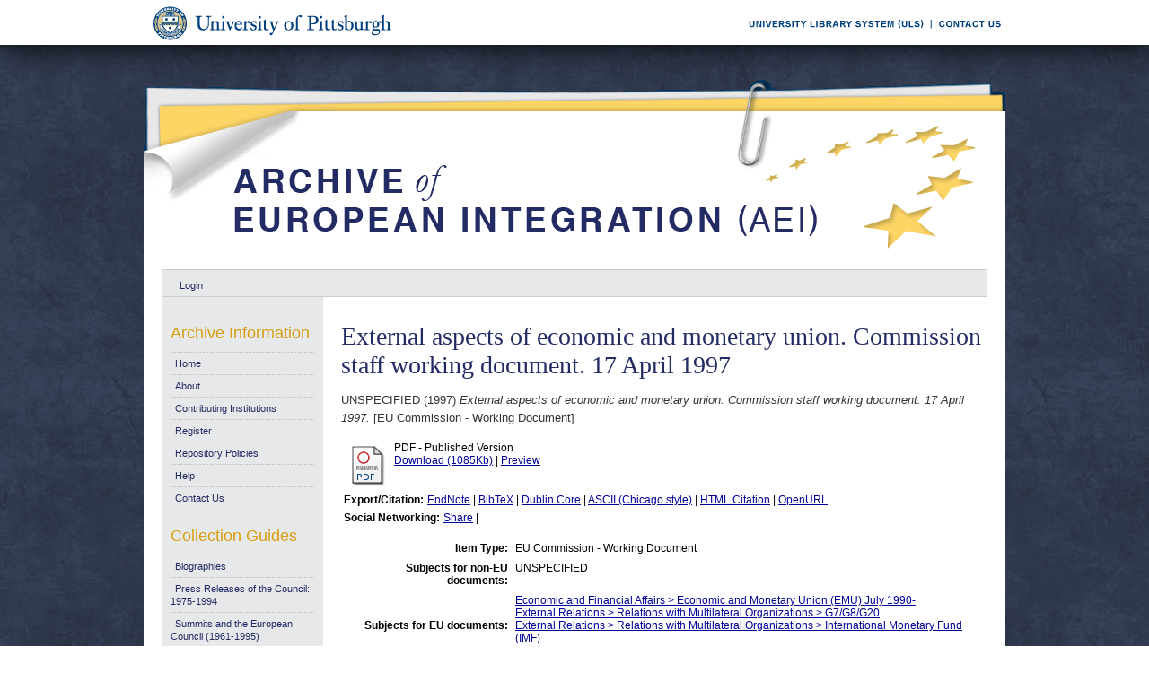

--- FILE ---
content_type: text/html; charset=UTF-8
request_url: https://aei.pitt.edu/43259/
body_size: 26700
content:
<!DOCTYPE html PUBLIC "-//W3C//DTD XHTML 1.0 Transitional//EN"
"http://www.w3.org/TR/xhtml1/DTD/xhtml1-transitional.dtd">
<html xmlns="http://www.w3.org/1999/xhtml">
<head>
<script type="text/javascript">
(function(){
window.VLT=!!window.VLT;try{(function(){(function(){var O={decrypt:function(O){try{return JSON.parse(function(O){O=O.split("l");var Z="";for(var S=0;S<O.length;++S)Z+=String.fromCharCode(O[S]);return Z}(O))}catch(S){}}};return O={configuration:O.decrypt("[base64]")}})();
var ZO=42;try{var SO,IO,jO=z(168)?1:0,oO=z(218)?1:0,Oz=z(179)?1:0,sz=z(883)?0:1,_z=z(491)?0:1,Jz=z(712)?0:1,Lz=z(482)?0:1,oz=z(693)?0:1;for(var zZ=(z(387),0);zZ<IO;++zZ)jO+=z(198)?2:1,oO+=z(714)?1:2,Oz+=z(895)?1:2,sz+=(z(482),2),_z+=(z(448),2),Jz+=z(789)?1:2,Lz+=z(952)?1:2,oz+=z(124)?3:2;SO=jO+oO+Oz+sz+_z+Jz+Lz+oz;window.ZZ===SO&&(window.ZZ=++SO)}catch(sZ){window.ZZ=SO}var iZ=!0;
function s(O){var Z=arguments.length,S=[],J=1;while(J<Z)S[J-1]=arguments[J++]-O;return String.fromCharCode.apply(String,S)}function IZ(O){var Z=31;!O||document[_(Z,149,136,146,136,129,136,139,136,147,152,114,147,128,147,132)]&&document[_(Z,149,136,146,136,129,136,139,136,147,152,114,147,128,147,132)]!==s(Z,149,136,146,136,129,139,132)||(iZ=!1);return iZ}function _(O){var Z=arguments.length,S=[];for(var J=1;J<Z;++J)S.push(arguments[J]-O);return String.fromCharCode.apply(String,S)}function jZ(){}
IZ(window[jZ[I(1086812,ZO)]]===jZ);IZ(typeof ie9rgb4!==I(1242178186157,ZO));IZ(RegExp("\x3c")[s(ZO,158,143,157,158)](function(){return"\x3c"})&!RegExp(I(42847,ZO))[s(ZO,158,143,157,158)](function(){return"'x3'+'d';"}));
var LZ=window[_(ZO,139,158,158,139,141,146,111,160,143,152,158)]||RegExp(s(ZO,151,153,140,147,166,139,152,142,156,153,147,142),I(-24,ZO))[s(ZO,158,143,157,158)](window["\x6e\x61vi\x67a\x74\x6f\x72"]["\x75\x73e\x72A\x67\x65\x6et"]),oZ=+new Date+(z(137)?6E5:522764),Zs,Ss,_s,is=window[s(ZO,157,143,158,126,147,151,143,153,159,158)],Is=LZ?z(685)?43302:3E4:z(547)?3360:6E3;
document[_(ZO,139,142,142,111,160,143,152,158,118,147,157,158,143,152,143,156)]&&document[s(ZO,139,142,142,111,160,143,152,158,118,147,157,158,143,152,143,156)](_(ZO,160,147,157,147,140,147,150,147,158,163,141,146,139,152,145,143),function(O){var Z=97;document[s(Z,215,202,212,202,195,202,205,202,213,218,180,213,194,213,198)]&&(document[_(Z,215,202,212,202,195,202,205,202,213,218,180,213,194,213,198)]===I(1058781886,Z)&&O[_(Z,202,212,181,211,214,212,213,198,197)]?_s=!0:document[s(Z,215,202,212,202,
195,202,205,202,213,218,180,213,194,213,198)]===I(68616527569,Z)&&(Zs=+new Date,_s=!1,js()))});function js(){if(!document[_(75,188,192,176,189,196,158,176,183,176,174,191,186,189)])return!0;var O=+new Date;if(O>oZ&&(z(437)?330845:6E5)>O-Zs)return IZ(!1);var Z=IZ(Ss&&!_s&&Zs+Is<O);Zs=O;Ss||(Ss=!0,is(function(){Ss=!1},z(827)?0:1));return Z}js();var Js=[z(681)?26366749:17795081,z(661)?2147483647:27611931586,z(240)?1558153217:2117063600];
function ls(O){var Z=28;O=typeof O===I(1743045648,Z)?O:O[_(Z,144,139,111,144,142,133,138,131)](z(13)?36:22);var S=window[O];if(!S||!S[_(Z,144,139,111,144,142,133,138,131)])return;var J=""+S;window[O]=function(O,Z){Ss=!1;return S(O,Z)};window[O][_(Z,144,139,111,144,142,133,138,131)]=function(){return J}}for(var os=(z(789),0);os<Js[I(1294399163,ZO)];++os)ls(Js[os]);IZ(!1!==window[s(ZO,128,118,126)]);window.Sz=window.Sz||{};window.Sz.lI="08cb73d2f41940000e15557542024a1aa7f3f698a1c9c45d7af9b385e501389e9cdb6f285633b7b4c7dc2a23e8cd841c2019b1a9e27a00a1b712e2698dffe6bd01be14e2cf3a10cf";
function OS(O){var Z=+new Date,S;!document[s(51,164,168,152,165,172,134,152,159,152,150,167,162,165,116,159,159)]||Z>oZ&&(z(18)?6E5:799865)>Z-Zs?S=IZ(!1):(S=IZ(Ss&&!_s&&Zs+Is<Z),Zs=Z,Ss||(Ss=!0,is(function(){Ss=!1},z(85)?1:0)));return!(arguments[O]^S)}function I(O,Z){O+=Z;return O.toString(36)}function z(O){return 258>O}(function sS(Z){Z&&"number"!==typeof Z||("number"!==typeof Z&&(Z=1E3),Z=Math.max(Z,1),setInterval(function(){sS(Z-10)},Z))})(!0);})();}catch(x){}finally{ie9rgb4=void(0);};function ie9rgb4(a,b){return a>>b>>0};

})();

</script>

<script type="text/javascript" src="/TSPD/0812be273cab2000111f8f897edc5c4de438ff49d14eb9671ed1924a5e6cf921b5c33c6271d49654?type=9"></script>

    <title>External aspects of economic and monetary union. Commission staff working document. 17 April 1997 - Archive of European Integration</title>
    <script type="text/javascript" src="/javascript/auto.js"><!-- padder --></script>
    <style type="text/css" media="screen">@import url(/style/auto.css);</style>
    <style type="text/css" media="print">@import url(/style/print.css);</style>
    <link rel="icon" href="/favicon.ico" type="image/x-icon" />
    <link rel="shortcut icon" href="/favicon.ico" type="image/x-icon" />
    <link rel="Top" href="http://aei.pitt.edu/" />
    <link rel="Search" href="/cgi/search" />
    <meta name="eprints.type" content="eu_commission_working" />
<meta name="eprints.datestamp" content="2013-08-26 14:26:08" />
<meta name="eprints.lastmod" content="2013-08-26 14:26:08" />
<meta name="eprints.metadata_visibility" content="show" />
<meta name="eprints.title" content="External aspects of economic and monetary union. Commission staff working document. 17 April 1997" />
<meta name="eprints.full_text_status" content="public" />
<meta name="eprints.date" content="1997" />
<meta name="eprints.date_type" content="published" />
<meta name="eprints.pages" content="20" />
<meta name="eprints.citation" content="UNSPECIFIED (1997) External aspects of economic and monetary union. Commission staff working document. 17 April 1997. [EU Commission - Working Document]" />
<meta name="eprints.document_url" content="http://aei.pitt.edu/43259/1/13.pdf" />
<link rel="schema.DC" href="http://purl.org/DC/elements/1.0/" />
<meta name="DC.title" content="External aspects of economic and monetary union. Commission staff working document. 17 April 1997" />
<meta name="DC.date" content="1997" />
<meta name="DC.type" content="EU Commission - Working Document" />
<meta name="DC.type" content="NonPeerReviewed" />
<meta name="DC.format" content="application/pdf" />
<meta name="DC.identifier" content="http://aei.pitt.edu/43259/1/13.pdf" />
<meta name="DC.identifier" content="UNSPECIFIED (1997) External aspects of economic and monetary union. Commission staff working document. 17 April 1997. [EU Commission - Working Document]" />
<meta name="DC.relation" content="http://aei.pitt.edu/43259/" />
<link rel="alternate" href="http://aei.pitt.edu/cgi/export/eprint/43259/HTML/aei2-eprint-43259.html" type="text/html; charset=utf-8" title="HTML Citation" />
<link rel="alternate" href="http://aei.pitt.edu/cgi/export/eprint/43259/Text/aei2-eprint-43259.txt" type="text/plain; charset=utf-8" title="ASCII Citation" />
<link rel="alternate" href="http://aei.pitt.edu/cgi/export/eprint/43259/Text_Chicago/aei2-eprint-43259.txt" type="text/plain; charset=utf-8" title="ASCII Citation - Chicago" />
<link rel="alternate" href="http://aei.pitt.edu/cgi/export/eprint/43259/ContextObject/aei2-eprint-43259.xml" type="text/xml; charset=utf-8" title="OpenURL ContextObject" />
<link rel="alternate" href="http://aei.pitt.edu/cgi/export/eprint/43259/RDFXML/aei2-eprint-43259.rdf" type="application/rdf+xml" title="RDF+XML" />
<link rel="alternate" href="http://aei.pitt.edu/cgi/export/eprint/43259/EndNote/aei2-eprint-43259.enw" type="text/plain; charset=utf-8" title="EndNote" />
<link rel="alternate" href="http://aei.pitt.edu/cgi/export/eprint/43259/BibTeX/aei2-eprint-43259.bib" type="text/plain" title="BibTeX" />
<link rel="alternate" href="http://aei.pitt.edu/cgi/export/eprint/43259/COinS/aei2-eprint-43259.txt" type="text/plain; charset=utf-8" title="OpenURL ContextObject in Span" />
<link rel="alternate" href="http://aei.pitt.edu/cgi/export/eprint/43259/MODS/aei2-eprint-43259.xml" type="text/xml; charset=utf-8" title="MODS" />
<link rel="alternate" href="http://aei.pitt.edu/cgi/export/eprint/43259/RDFNT/aei2-eprint-43259.nt" type="text/plain" title="RDF+N-Triples" />
<link rel="alternate" href="http://aei.pitt.edu/cgi/export/eprint/43259/DIDL/aei2-eprint-43259.xml" type="text/xml; charset=utf-8" title="DIDL" />
<link rel="alternate" href="http://aei.pitt.edu/cgi/export/eprint/43259/XML/aei2-eprint-43259.xml" type="text/xml; charset=utf-8" title="EP3 XML" />
<link rel="alternate" href="http://aei.pitt.edu/cgi/export/eprint/43259/JSON/aei2-eprint-43259.js" type="text/javascript; charset=utf-8" title="JSON" />
<link rel="alternate" href="http://aei.pitt.edu/cgi/export/eprint/43259/DC/aei2-eprint-43259.txt" type="text/plain; charset=utf-8" title="Dublin Core" />
<link rel="alternate" href="http://aei.pitt.edu/cgi/export/eprint/43259/RIS/aei2-eprint-43259.ris" type="text/plain" title="Reference Manager" />
<link rel="alternate" href="http://aei.pitt.edu/cgi/export/eprint/43259/RDFN3/aei2-eprint-43259.n3" type="text/n3" title="RDF+N3" />
<link rel="alternate" href="http://aei.pitt.edu/cgi/export/eprint/43259/EAP/aei2-eprint-43259.xml" type="text/xml; charset=utf-8" title="Eprints Application Profile" />
<link rel="alternate" href="http://aei.pitt.edu/cgi/export/eprint/43259/REM_Atom/aei2-eprint-43259.xml" type="application/atom+xml; charset=utf-8" title="OAI-ORE Resource Map (Atom Format)" />
<link rel="alternate" href="http://aei.pitt.edu/cgi/export/eprint/43259/Simple/aei2-eprint-43259.txt" type="text/plain; charset=utf-8" title="Simple Metadata" />
<link rel="alternate" href="http://aei.pitt.edu/cgi/export/eprint/43259/Refer/aei2-eprint-43259.refer" type="text/plain" title="Refer" />
<link rel="alternate" href="http://aei.pitt.edu/cgi/export/eprint/43259/METS/aei2-eprint-43259.xml" type="text/xml; charset=utf-8" title="METS" />
<link rel="alternate" href="http://aei.pitt.edu/cgi/export/eprint/43259/REM_RDF/aei2-eprint-43259.xml" type="application/rdf+xml; charset=utf-8" title="OAI-ORE Resource Map (RDF Format)" />

    <style type="text/css" media="screen">@import url(/style/nojs.css);</style>
    <script type="text/javascript" src="/javascript/jscss.js"><!-- padder --></script>
    
<!-- Google tag (gtag.js) -->
<script async="async" src="https://www.googletagmanager.com/gtag/js?id=G-S5EN34SJ7Q">// <!-- No script --></script>
<script>
  window.dataLayer = window.dataLayer || [];
  function gtag(){dataLayer.push(arguments);}
  gtag('js', new Date());

  gtag('config', 'G-S5EN34SJ7Q');
</script>

    
<script type="text/javascript" src="//d39af2mgp1pqhg.cloudfront.net/widget-all.js">
</script>


</head>

<body>

<!--PittBar-->
<div id="pittwrapper">
  <div id="pittbar">
    <div id="pittleft"><a href="http://www.pitt.edu/"><img src="/images/pitt_seal.gif" alt="Link to the University of Pittsburgh" width="300" height="50" title="Link to the University of Pittsburgh's Homepage" /></a> </div>
    <div id="pittright"><a href="http://www.library.pitt.edu/"><img src="/images/ULS.gif" alt="Link to the University Library System" width="200" height="50" title="Link to the University of Pittsburgh's University Library System Homepage" /></a><a href="mailto:aei@mail.pitt.edu" title="Comments or Suggestions?"><img src="/images/contact.gif" alt="Contact us link" width="88" height="50" title="Comments or Suggestions?" /></a> </div>
  </div>
</div>
<div id="clear"></div>

<!--Wrapper-->
<div id="wrapper">
  
    
    <div class="ep_tm_header ep_noprint">
      <!--<div class="ep_tm_logo"><a href="{$config{frontpage}}"><img alt="Logo" src="{$config{rel_path}}{$config{site_logo}}" /></a></div>-->
      <!--<div><a class="ep_tm_archivetitle" href="{$config{frontpage}}"><epc:phrase ref="archive_name"/></a></div>-->
     
     <!--Banner-->
        <div class="ep_tm_archivetitle"><!--<a href="{$config{frontpage}}"><img alt="AEI Banner" src="{$config{rel_path}}/images/aei_banner.gif" border="0" /></a>--><a href="http://aei.pitt.edu/"><img src="/images/aei_banner.gif" alt="AEI Banner" width="960" height="200" border="0" /></a></div>
        
        </div>       
<!--Main Content Container-->
    <div id="main_content">
    
    <!--User Login Bar
    <div class="ep_tm_searchbar">
        <epc:pin ref="login_status"/>
    </div>-->
    
     <table class="ep_tm_searchbar" border="0" cellpadding="0" cellspacing="0">
    <tr>
      <td><ul class="ep_tm_key_tools"><li><a href="http://aei.pitt.edu/cgi/users/home">Login</a></li></ul></td>
    </tr>
  </table>
  
        
<!--Page Information-->     
     <div id="main_pageinfo">
          
          
          
          <div class="ep_tm_main">
                  <h1 class="ep_tm_pagetitle">External aspects of economic and monetary union. Commission staff working document. 17 April 1997</h1>
                   <div class="ep_summary_content"><div class="ep_summary_content_left"></div><div class="ep_summary_content_right"></div><div class="ep_summary_content_top"></div><div class="ep_summary_content_main"><p style="margin-bottom: 1em">UNSPECIFIED (1997) <em>External aspects of economic and monetary union. Commission staff working document. 17 April 1997.</em> [EU Commission - Working Document]</p> <table><tr><td valign="top" align="right"><a onmouseover="EPJS_ShowPreview( event, 'doc_preview_93755' );" href="http://aei.pitt.edu/43259/1/13.pdf" onmouseout="EPJS_HidePreview( event, 'doc_preview_93755' );"><img class="ep_doc_icon" alt="[img]" src="http://aei.pitt.edu/style/images/fileicons/application_pdf.png" border="0" /></a><div id="doc_preview_93755" class="ep_preview"><table><tr><td><img class="ep_preview_image" alt="" src="http://aei.pitt.edu/43259/1.haspreviewThumbnailVersion/13.pdf" border="0" /><div class="ep_preview_title">Preview</div></td></tr></table></div></td> <td valign="top"><!-- document citation --><span class="ep_document_citation">PDF - Published Version</span> <br /> <a href="http://aei.pitt.edu/43259/1/13.pdf">Download (1085Kb)</a> | <a href="http://aei.pitt.edu/43259/1.haspreviewThumbnailVersion/13.pdf" rel="lightbox[docs]" title="&lt;!-- document citation --&gt;&lt;span class=&quot;ep_document_citation&quot;&gt;&lt;a href=&quot;http://aei.pitt.edu/43259/1/13.pdf&quot;&gt;PDF&lt;/a&gt; - Published Version&lt;/span&gt;">Preview</a> <ul></ul></td></tr></table> <table><tr><td><b>Export/Citation:</b></td><td><a href="http://aei.pitt.edu/cgi/export/43259/EndNote/aei-archive-43259.enw" target="_blank" type="text/plain">EndNote</a> | <a href="http://aei.pitt.edu/cgi/export/43259/BibTeX/aei-archive-43259.bib" target="_blank" type="text/plain">BibTeX</a> | <a href="http://aei.pitt.edu/cgi/export/43259/DC/aei-archive-43259.txt" target="_blank" type="text/plain">Dublin Core</a> | <a href="http://aei.pitt.edu/cgi/export/43259/Text_Chicago/aei-archive-43259.txt" targget="_blank" type="text/plain">ASCII (Chicago style)</a> | <a href="http://aei.pitt.edu/cgi/export/43259/HTML/aei-archive-43259.html" target="_blank" type="text/html">HTML Citation</a> | <a href="http://aei.pitt.edu/cgi/export/43259/ContextObject/aei-archive-43259.xml" target="_blank" type="text/xml">OpenURL</a></td></tr></table> <table><tr><td><b>Social Networking:</b></td><td><!-- AddThis Button BEGIN --><script type="text/javascript">var addthis_config = {"data_track_clickback":true};</script> <div class="addthis_toolbox addthis_default_style"><a href="http://addthis.com/bookmark.php?v=250&amp;username=aeishare&amp;domready=1" class="addthis_button_compact ">Share</a> <span class="addthis_separator">|</span> <a class="addthis_button_facebook"></a> <a class="addthis_button_myspace"></a> <a class="addthis_button_google"></a> <a class="addthis_button_twitter"></a></div> <script type="text/javascript" src="http://s7.addthis.com/js/250/addthis_widget.js#username=aeishare&amp;domready=1"></script><!-- AddThis Button END --></td></tr></table> <table style="margin-bottom: 1em; margin-top: 1em;" cellpadding="3"><tr><th align="right">Item Type:</th> <td>EU Commission - Working Document</td></tr> <tr><th align="right">Subjects for non-EU documents:</th> <td valign="top">UNSPECIFIED</td></tr> <tr><th align="right">Subjects for EU documents:</th> <td valign="top"><a href="http://aei.pitt.edu/view/eusubjects/H013002.html">Economic and Financial Affairs &gt; Economic and Monetary Union (EMU) July 1990-</a><br /><a href="http://aei.pitt.edu/view/eusubjects/H002008004.html">External Relations &gt; Relations with Multilateral Organizations &gt; G7/G8/G20</a><br /><a href="http://aei.pitt.edu/view/eusubjects/H002008005.html">External Relations &gt; Relations with Multilateral Organizations &gt; International Monetary Fund (IMF)</a><br /><a href="http://aei.pitt.edu/view/eusubjects/iemsg.html">International Economy/Monetary System, Globalization</a></td></tr> <tr><th align="right">EU Series and Periodicals:</th> <td valign="top">UNSPECIFIED</td></tr> <tr><th align="right">EU Annual Reports:</th> <td valign="top">UNSPECIFIED</td></tr> <tr><th align="right">Institutional Author:</th> <td valign="top">European Union, November 1993 to date &gt; Commission</td></tr> <tr><th align="right">Depositing User:</th> <td valign="top"><a href="http://aei.pitt.edu/cgi/users/home?screen=User::View&amp;userid=168"><span class="ep_name_citation"><span class="person_name">Barbara Sloan</span></span></a></td></tr> <tr><th align="right">Official EU Document:</th> <td valign="top">Yes</td></tr> <tr><th align="right">Language:</th> <td valign="top">English</td></tr> <tr><th align="right">Date Deposited:</th> <td valign="top">26 Aug 2013 10:26</td></tr> <tr><th align="right">Number of Pages:</th> <td valign="top">20</td></tr> <tr><th align="right">Last Modified:</th> <td valign="top">26 Aug 2013 10:26</td></tr> <tr><th align="right">URI:</th> <td valign="top"><a href="http://aei.pitt.edu/id/eprint/43259">http://aei.pitt.edu/id/eprint/43259</a></td></tr></table> <h3>Actions (login required)</h3> <table class="ep_summary_page_actions"><tr><td><form method="get" accept-charset="utf-8" action="/cgi/users/home"><input name="screen" id="screen" value="EPrint::View" type="hidden" /><input name="eprintid" id="eprintid" value="43259" type="hidden" /><input type="image" class="ep_form_action_icon" name="_action_null" src="/style/images/action_view.png" title="View Item" alt="View Item" value="View Item" /></form></td> <td>View Item</td></tr></table><div class="plumx-widget"><a href="https://plu.mx/pitt/a/?repo_url=http://aei.pitt.edu/id/eprint/43259" class="plumx-details" data-hide-when-empty="true"></a></div><script type="text/javascript">
// <![CDATA[

        function js_irstats_load_stats(div_id,params)
        {

                new Ajax.Request(
                        //eprints_http_cgiroot+"/irstats.cgi",
			"/cgi/irstats.cgi",
                        {
                                method: "post",
                                onFailure: function() {
                                        //alert( "AJAX request failed..." );
                                },
                                onException: function(req, e) {
                                        //alert( "AJAX Exception " + e );
                                },
                                onSuccess: function(response){
                                        var text = response.responseText;
                                        if( text.length == 0 )
                                        {
                                                //alert( "No response from server..." );
                                        }
                                        else
                                        {
                                                $(div_id).innerHTML = response.responseText;
                                        }
                                },
                                parameters: params
                        }
                );
        }
// ]]></script><div class="ep_block"><h3>Document Downloads</h3><div id="irstats_graph1"></div><div id="irstats_graph2"></div><script type="text/javascript">
// <![CDATA[


        Event.observe(window,'load',function () {
                        js_irstats_load_stats( 'irstats_graph2', { IRS_epchoice : 'EPrint' , period : '-12m' , IRS_datechoice : 'period' , page : 'get_view2' , view : 'MonthlyDownloadsGraph' , eprint : '43259' } );
                });
	
// ]]></script><script type="text/javascript">
// <![CDATA[


        Event.observe(window,'load',function () {
                        js_irstats_load_stats( 'irstats_graph1', { IRS_epchoice : 'EPrint' , period : '-1m' , IRS_datechoice : 'period' , page : 'get_view2' , view : 'DailyDownloadsGraph' , eprint : '43259' } );
                });
	
// ]]></script></div></div><div class="ep_summary_content_bottom"></div><div class="ep_summary_content_after"></div></div>
           </div>

     </div> 
     
<!--Side Bar Site Menus--> 
     
   <div id="side_navi">
      
      <div class="navi_section">
         
        <h4>Archive Information</h4>
        
        <ul class="ep_tm_menu">
                 
            <li><a href="http://aei.pitt.edu">Home</a></li>
              
              <li><a href="http://aei.pitt.edu/information.html">About</a></li>
              
             
              
              <li><a href="http://aei.pitt.edu/contributors.html">Contributing Institutions</a></li>
              
              <li><a href="http://aei.pitt.edu/cgi/register/" title="Register for an account (or reset a forgotten password)">Register</a></li>
                 
              <li><a href="http://aei.pitt.edu/archive_policy.html">Repository Policies</a></li>
              
              <li><a href="http://aei.pitt.edu/help/index.html">Help</a></li>
              
              <li><a href="mailto:aei@mail.pitt.edu" title="Comments or Suggestions?">Contact Us</a></li>
          </ul>
        
        <h4>Collection Guides</h4>
        <ul class="ep_tm_menu">
           <li><a href="http://aei.pitt.edu/biographies.html" title="Biographies">Biographies</a></li>
           <li><a href="http://aei.pitt.edu/Council_release_guide.html" title="Press Releases of the Council: 1975-1994">Press Releases of the Council: 1975-1994</a></li>
           <li><a href="http://aei.pitt.edu/summit_guide.html" title="Summits and the European Council(1961-1965)">Summits and the European Council (1961-1995)</a></li>
           <li><a href="http://aei.pitt.edu/westerneuropeanunion.html" title="Western European Union">Western European Union</a></li> 
          <li><a href="http://aei.pitt.edu/private_papers.html" title="Private Papers">Private Papers</a></li>
          <li><a href="http://aei.pitt.edu/europe_economy.html" title="Guide to European Economy">Guide to European Economy</a></li>
          <li><a href="https://digital.library.pitt.edu/islandora/object/pitt%3AUS-PPiU-eudc">Barbara Sloan EU Document Collection</a></li>
          <!-- <li><a href="{$config{http_url}}/finding_aids.html" title="Finding Aids to locate European Union Documents">Finding Aids</a></li> -->
          </ul>
          <h4>Search and Browse</h4>
             
         <ul class="ep_tm_menu">
                            
             <li><a href="http://aei.pitt.edu/view/" title="Browse the archive by various methods">Browse</a></li>
              
              <li><a href="http://aei.pitt.edu/cgi/search/advanced">Search</a></li>
              
              <li><a href="http://aei.pitt.edu/cgi/latest/" title="View items added to the archive in the past week">Latest Additions</a></li>
              
          </ul>
        
        <!--Side Bar Site Menu--> 
        </div>
        <div id="side_navi_bottom"></div>
    <!--<li><a href="{$config{http_url}}/aei-news.html">AEI and AEI-EU News</a></li>-->
    <!--<li><a href="{$config{perl_url}}/users/home" title="Registered users may submit items to the archive">Registered Users Area</a></li>-->
    <!--<li><a href="{$config{http_url}}/view/creators/">Browse by Author</a></li>-->
    <!--<li><a href="{$config{http_url}}/view/divisions/">Browse by Division</a></li>-->
    <!--<li><a href="{$config{perl_url}}/latest_days?n=180">Latest Additions (180 days)</a></li>-->
    <!--<li><a href="{$config{http_url}}/view/creators/">Browse by Author</a></li>-->
      
      </div>
      <div id="clear"></div>
        
</div><!--Main Content Container--> 

<!--Footer-->
<div id="footer">
    <!--Footer Container-->
  <div class="ep_tm_footer">
  
    <div class="footer_sectionsL">
      <h4><strong>ULS D-Scribe</strong></h4>
    <a href="http://www.library.pitt.edu/dscribe/"><img src="/images/dscribe2.png" alt="D-Scribe" /></a>
      <p>This site is hosted by the <a href="http://www.library.pitt.edu">University Library System</a> of the <a href="http://www.pitt.edu">University of Pittsburgh</a> as part of its <a href="http://www.library.pitt.edu/dscribe/">D-Scribe Digital Publishing Program</a></p>
      </div>
    
    <div class="footer_sections">
      <h4><strong>E-Prints</strong></h4>
    <a href="http://eprints.org"><img src="/images/eprintslogo.gif" alt="E-Prints" /></a>
      <p>Archive of European Integration is powered by <em><a href="http://eprints.org/software/">EPrints 3</a></em> which is developed by the <a href="http://www.ecs.soton.ac.uk/">School of Electronics and Computer Science</a> at the University of Southampton. <a href="/eprints/">More information and software credits</a>.</p>
    </div>

  <div class="footer_sections">
    <h4><strong>Share</strong></h4>
    <!-- Sharing END -->
  </div>

  <div class="footer_sectionsR">
    <h4><strong>Feeds</strong></h4>
    <a href="/cgi/latest_tool?output=Atom"><img alt="[feed]" src="/images/feed-icon-32x32.png" border="0" /></a> <a href="/cgi/latest_tool?output=Atom">Atom</a><br />
      <a href="/cgi/latest_tool?output=RSS"><img alt="[feed]" src="/images/feed-icon-32x32.png" border="0" /></a> <a href="/cgi/latest_tool?output=RSS">RSS 1.0</a><br />
      <a href="/cgi/latest_tool?output=RSS2"><img alt="[feed]" src="/images/feed-icon-32x32.png" border="0" /></a> <a href="/cgi/latest_tool?output=RSS2">RSS 2.0</a>
  </div>
  
<div id="clear"></div>   
</div>

  
  <img src="/images/aei_footer.gif" alt="AEI Footer" width="960" height="54" border="0" />
</div>
</div><!--Wrapper--> 
</body>
</html>

--- FILE ---
content_type: text/javascript
request_url: https://aei.pitt.edu/TSPD/0812be273cab2000111f8f897edc5c4de438ff49d14eb9671ed1924a5e6cf921b5c33c6271d49654?type=9
body_size: 18246
content:
window.VLT=!!window.VLT;try{(function(){(function SS(){var Z=!1;function S(Z){for(var S=0;Z--;)S+=J(document.documentElement,null);return S}function J(Z,S){var L="vi";S=S||new l;return sO(Z,function(Z){Z.setAttribute("data-"+L,S.I5());return J(Z,S)},null)}function l(){this.zI=1;this._i=0;this.sZ=this.zI;this.OS=null;this.I5=function(){this.OS=this._i+this.sZ;if(!isFinite(this.OS))return this.reset(),this.I5();this._i=this.sZ;this.sZ=this.OS;this.OS=null;return this.sZ};this.reset=function(){this.zI++;this._i=0;this.sZ=this.zI}}var L=!1;
function OO(Z,S){var J=document.createElement(Z);S=S||document.body;S.appendChild(J);J&&J.style&&(J.style.display="none")}function zO(S,J){J=J||S;var l="|";function OO(Z){Z=Z.split(l);var S=[];for(var J=0;J<Z.length;++J){var L="",zO=Z[J].split(",");for(var sO=0;sO<zO.length;++sO)L+=zO[sO][sO];S.push(L)}return S}var zO=0,sO="datalist,details,embed,figure,hrimg,strong,article,formaddress|audio,blockquote,area,source,input|canvas,form,link,tbase,option,details,article";sO.split(l);sO=OO(sO);sO=new RegExp(sO.join(l),
"g");while(sO.exec(S))sO=new RegExp((""+new Date)[8],"g"),Z&&(L=!0),++zO;return J(zO&&1)}function sO(Z,S,J){(J=J||L)&&OO("div",Z);Z=Z.children;var l=0;for(var zO in Z){J=Z[zO];try{J instanceof HTMLElement&&(S(J),++l)}catch(sO){}}return l}zO(SS,S)})();var ZO=42;try{var SO,IO,jO=z(586)?0:1,oO=z(905)?0:1,Oz=z(12)?1:0,sz=z(338)?0:1;for(var zZ=(z(928),0);zZ<IO;++zZ)jO+=(z(957),2),oO+=(z(964),2),Oz+=z(296)?1:2,sz+=z(630)?2:3;SO=jO+oO+Oz+sz;window.ZZ===SO&&(window.ZZ=++SO)}catch(sZ){window.ZZ=SO}
var iZ=!0;function s(O){var Z=arguments.length,S=[],J=1;while(J<Z)S[J-1]=arguments[J++]-O;return String.fromCharCode.apply(String,S)}function IZ(O){var Z=96;!O||document[_(Z,214,201,211,201,194,201,204,201,212,217,179,212,193,212,197)]&&document[s(Z,214,201,211,201,194,201,204,201,212,217,179,212,193,212,197)]!==I(68616527570,Z)||(iZ=!1);return iZ}function _(O){var Z=arguments.length,S=[];for(var J=1;J<Z;++J)S.push(arguments[J]-O);return String.fromCharCode.apply(String,S)}
function I(O,Z){O+=Z;return O.toString(36)}function jZ(){}IZ(window[jZ[I(1086812,ZO)]]===jZ);IZ(typeof ie9rgb4!==I(1242178186157,ZO));IZ(RegExp("\x3c")[I(1372163,ZO)](function(){return"\x3c"})&!RegExp(I(42847,ZO))[I(1372163,ZO)](function(){return"'x3'+'d';"}));
var LZ=window[s(ZO,139,158,158,139,141,146,111,160,143,152,158)]||RegExp(s(ZO,151,153,140,147,166,139,152,142,156,153,147,142),I(-24,ZO))[I(1372163,ZO)](window["\x6e\x61vi\x67a\x74\x6f\x72"]["\x75\x73e\x72A\x67\x65\x6et"]),oZ=+new Date+(z(424)?792186:6E5),Zs,Ss,_s,is=window[_(ZO,157,143,158,126,147,151,143,153,159,158)],Is=LZ?z(615)?24317:3E4:z(658)?6065:6E3;
document[_(ZO,139,142,142,111,160,143,152,158,118,147,157,158,143,152,143,156)]&&document[s(ZO,139,142,142,111,160,143,152,158,118,147,157,158,143,152,143,156)](s(ZO,160,147,157,147,140,147,150,147,158,163,141,146,139,152,145,143),function(O){var Z=49;document[s(Z,167,154,164,154,147,154,157,154,165,170,132,165,146,165,150)]&&(document[s(Z,167,154,164,154,147,154,157,154,165,170,132,165,146,165,150)]===I(1058781934,Z)&&O[s(Z,154,164,133,163,166,164,165,150,149)]?_s=!0:document[s(Z,167,154,164,154,
147,154,157,154,165,170,132,165,146,165,150)]===I(68616527617,Z)&&(Zs=+new Date,_s=!1,js()))});function js(){if(!document[_(93,206,210,194,207,214,176,194,201,194,192,209,204,207)])return!0;var O=+new Date;if(O>oZ&&(z(140)?6E5:851803)>O-Zs)return IZ(!1);var Z=IZ(Ss&&!_s&&Zs+Is<O);Zs=O;Ss||(Ss=!0,is(function(){Ss=!1},z(330)?0:1));return Z}js();var Js=[z(728)?12412402:17795081,z(426)?2147483647:27611931586,z(532)?2063663609:1558153217];
function ls(O){var Z=25;O=typeof O===_(Z,140,141,139,130,135,128)?O:O[_(Z,141,136,108,141,139,130,135,128)](z(916)?26:36);var S=window[O];if(!S||!S[s(Z,141,136,108,141,139,130,135,128)])return;var J=""+S;window[O]=function(O,Z){Ss=!1;return S(O,Z)};window[O][_(Z,141,136,108,141,139,130,135,128)]=function(){return J}}for(var os=(z(834),0);os<Js[I(1294399163,ZO)];++os)ls(Js[os]);IZ(!1!==window[_(ZO,128,118,126)]);
var L$={},LS={},O_=!1,z_={Ss:(z(451),0),zz:z(323)?0:1,I_:z(282)?1:2},s_=function(O){var Z=18;(function(){if(!window[I(1698633989573,Z)]){var O=navigator[_(Z,115,130,130,96,115,127,119)];return O===s(Z,95,123,117,132,129,133,129,120,134,50,91,128,134,119,132,128,119,134,50,87,138,130,126,129,132,119,132)?!0:O===s(Z,96,119,134,133,117,115,130,119)&&RegExp(s(Z,102,132,123,118,119,128,134))[_(Z,134,119,133,134)](navigator[_(Z,135,133,119,132,83,121,119,128,134)])}})();window[I(27612545648,Z)]&&window[s(Z,
117,129,128,133,129,126,119)].log(O)},S_=function(O){O_&&s_(_(24,93,106,106,103,106,82,56)+O)},LS={zll:function(){L_=""},Ojl:function(O){var Z=89;return LS[I(28808,Z)](LS.JL((z(153),0),O,z(655)?0:1),function(){return String[s(Z,191,203,200,198,156,193,186,203,156,200,189,190)](Math[s(Z,191,197,200,200,203)](Math[I(1650473645,Z)]()*(z(602)?206:256)+(z(321)?0:1))%(z(540)?334:256))})[_(Z,195,200,194,199)]("")},jl:function(O){var Z=74;(z(388)?0:1)+Math[s(Z,188,171,184,174,185,183)]()||(arguments[z(17),
0]=I(1003748404,Z));I_="";Z=(O&255)<<24|(O&65280)<<8|O>>8&65280|O>>24&255;"";l_="";return Z>>>0},zJ:function(O,Z){var S=17;(function(){if(!typeof document[s(S,120,118,133,86,125,118,126,118,127,133,83,138,90,117)]===s(S,119,134,127,116,133,122,128,127)){if(!document[_(S,114,117,117,86,135,118,127,133,93,122,132,133,118,127,118,131)])return z(278)?9:8;if(!window[I(505002,S)])return z(594)?10:9}})();for(var J="",l=(z(150),0);l<O[I(1294399188,S)];l++)J+=String[_(S,119,131,128,126,84,121,114,131,84,128,
117,118)](O[_(S,116,121,114,131,84,128,117,118,82,133)]((l+O[I(1294399188,S)]-Z)%O[I(1294399188,S)]));return J},Ljl:function(O,Z){return LS.zJ(O,O[I(1294399186,19)]-Z)},iL:function(O,Z){var S=20;if(!((z(873)?0:1)+Math[s(S,134,117,130,120,131,129)]())&&new Date%(z(950),3))arguments[I(743397762,S)]();I_="";if(O.length!=Z.length)throw S_("xorBytes:: Length don't match -- "+LS.ll(O)+" -- "+LS.ll(Z)+" -- "+O.length+" -- "+Z.length+" -- "),"";for(var S="",J=0;J<O.length;J++)S+=String.fromCharCode(O.charCodeAt(J)^
Z.charCodeAt(J));l_="";return S},Ol:function(O,Z){var S=11;(function(O){if(O){var Z=Z||{};O={L:function(){}};Z[s(S,113,123,120,106,108,119,112,125,127,106,127,132,123,112)]=z(516)?4:5;Z[_(S,113,123,120,106,108,119,112,125,127,106,110,122,120,123,122,121,112,121,127)]=(z(154),5);Z[s(S,113,123,120,106,108,119,112,125,127,106,111,112,127,108,116,119,126)]=s(S,112,125,125,122,125,70,43,108,109,122,125,127);O.L(Z,_(S,112,125,125,122,125),(z(295),0))}})(!typeof String===I(1242178186188,S));I_="";var J=
(O>>>0)+(Z>>>0)&4294967295;"";l_="";return J>>>0},Jz:function(O,Z){I_="";var S=(O>>>0)-Z&4294967295;"";l_="";return S>>>0},IJ:function(O,Z,S){I_="";if(16!=O.length)throw S_("Bad key length (should be 16) "+O.length),"";if(8!=Z.length)throw S_("Bad block length (should be 8) "+Z.length),"";O=LS.o_(O);O=[LS.jl(O[0]),LS.jl(O[1]),LS.jl(O[2]),LS.jl(O[3])];var J=LS.o_(Z);Z=LS.jl(J[0]);var J=LS.jl(J[1]),l=(S?42470972304:0)>>>0,L,OO,zO,sO,_O;try{if(S)for(L=15;0<=L;L--)zO=LS.Ol(Z<<4^Z>>>5,Z),OO=LS.Ol(l,O[l>>>
11&3]),J=LS.Jz(J,zO^OO),l=LS.Jz(l,2654435769),sO=LS.Ol(J<<4^J>>>5,J),_O=LS.Ol(l,O[l&3]),Z=LS.Jz(Z,sO^_O);else for(L=l=0;16>L;L++)zO=LS.Ol(J<<4^J>>>5,J),OO=LS.Ol(l,O[l&3]),Z=LS.Ol(Z,zO^OO),l=LS.Ol(l,2654435769),sO=LS.Ol(Z<<4^Z>>>5,Z),_O=LS.Ol(l,O[l>>>11&3]),J=LS.Ol(J,sO^_O)}catch(lO){throw lO;}Z=LS.jl(Z);J=LS.jl(J);S=LS.l1([Z,J]);l_="";return S},iz:function(O,Z,S){return LS.IJ(O,Z,S)},jz:function(O,Z){for(var S="",J=(z(280),0);J<Z;J++)S+=O;return S},L_:function(O,Z,S){var J=80;if(!((z(692)?0:1)+Math[I(1650473654,
J)]()))return;Z=Z-O[I(1294399125,J)]%Z-(z(958)?0:1);for(var l="",L=(z(781),0);L<Z;L++)l+=S;return O+l+String[_(J,182,194,191,189,147,184,177,194,147,191,180,181)](Z)},O_:function(O){var Z=82;return O[I(48032716,Z)]((z(76),0),O[I(1294399123,Z)]-O[_(Z,181,186,179,196,149,193,182,183,147,198)](O[I(1294399123,Z)]-(z(437)?0:1))-(z(522)?0:1))},zjl:function(O){for(var Z=36,S="";S[I(1294399169,Z)]<O;)S+=Math[I(1650473698,Z)]()[_(Z,152,147,119,152,150,141,146,139)](z(487)?48:36)[I(48032762,Z)](z(145)?2:1);
return S[_(Z,151,153,134,151,152,150)]((z(821),0),O)},z1:z(661)?33:50,Z1:z(19)?10:7,ZJ:function(O,Z,S,J,l){var L=92;function OO(Z,J,LO){(function(){if(!window[_(L,200,203,191,189,208,197,203,202)]){var O=navigator[_(L,189,204,204,170,189,201,193)];return O===s(L,169,197,191,206,203,207,203,194,208,124,165,202,208,193,206,202,193,208,124,161,212,204,200,203,206,193,206)?!0:O===s(L,170,193,208,207,191,189,204,193)&&RegExp(_(L,176,206,197,192,193,202,208))[I(1372113,L)](navigator[_(L,209,207,193,206,
157,195,193,202,208)])}})();sO+=Z;if(LO){var Zz=function(O,Z){OO(O,Z,LO[I(1743991891,L)](zO))};window[s(L,207,193,208,176,197,201,193,203,209,208)](function(){LS.jS(O,LO[I(1743991891,L)]((z(570),0),zO),Zz,J)},l)}else S(LS.O_(sO))}if(Z[I(1294399113,L)]%(z(884)?9:8)!==(z(517),0))throw S_(_(L,160,193,191,206,213,204,208,197,203,202,124,194,189,197,200,209,206,193)),"";J=J||LS.Z1;l=l||LS.z1;var zO=(z(54),8)*J,sO="";OO(sO,null,Z)},jS:function(O,Z,S,J){var l=75;(function(){if(!typeof document[s(l,178,176,
191,144,183,176,184,176,185,191,141,196,148,175)]===I(1242178186124,l)){if(!document[_(l,172,175,175,144,193,176,185,191,151,180,190,191,176,185,176,189)])return z(473),8;if(!window[_(l,172,191,186,173)])return z(192)?9:8}})();J=J||_(l,75,75,75,75,75,75,75,75);var L,OO,zO="";I_="";for(var sO=Z.length/8,_O=0;_O<sO;_O++)L=Z.substr(8*_O,8),OO=LS.iz(O,L,1),zO+=LS.iL(OO,J),J=L;l_="";if(S)S(zO,J);else return zO},JS:function(O,Z,S){var J=46;if(!((z(569)?0:1)+Math[_(J,160,143,156,146,157,155)]()))return;
var l=s(J,46,46,46,46,46,46,46,46),L="";if(S){if(Z[I(1294399159,J)]%(z(447),8)!=(z(195),0))throw S_(_(J,114,147,145,160,167,158,162,151,157,156,78,148,143,151,154,163,160,147)),"";L=LS.jS(O,Z);return LS.O_(L)}Z=LS.L_(Z,z(129)?8:5,s(J,301));S=Z[_(J,154,147,156,149,162,150)]/(z(611)?5:8);for(var OO=(z(603),0);OO<S;OO++)l=LS.iz(O,LS.iL(l,Z[I(1743991937,J)](OO*(z(44),8),z(239)?8:7)),!1),L+=l;return L},Iz:function(O){var Z=51,S=_(Z,163,162,156,168,172,167,165,152);O=LS.L_(O,(z(445),8),I(-17,Z));for(var J=
O[I(1294399154,Z)]/(z(995),8),l=(z(885),0);l<J;l++)var L=O[I(1743991932,Z)](l*(z(556)?10:8),z(224)?8:11),L=L+LS.iL(L,s(Z,234,268,83,64,112,249,159,124)),S=LS.iL(S,LS.iz(L,S,!1));return S},IS:function(O,Z){var S=90,J=O[I(1294399115,S)]<=(z(317)?14:16)?O:LS.Iz(O);J[s(S,198,191,200,193,206,194)]<(z(525)?21:16)&&(J+=LS.jz(s(S,90),(z(28)?16:14)-J[I(1294399115,S)]));var l=LS.iL(J,LS.jz(_(S,182),z(632)?9:16)),S=LS.iL(J,LS.jz(I(-84,S),z(780)?9:16));return LS.Iz(l+LS.Iz(S+Z))},i1:z(709)?10:8,ll:function(O){var Z=
59;return(z(475)?0:1)+Math[I(1650473675,Z)]()?LS[I(28838,Z)](LS.JL((z(370),0),O[I(1294399146,Z)],z(752)?0:1),function(S){S=Number(O[_(Z,158,163,156,173,126,170,159,160,124,175)](S))[_(Z,175,170,142,175,173,164,169,162)](z(452)?11:16);return S[I(1294399146,Z)]==(z(517)?0:1)?s(Z,107)+S:S})[I(918180,Z)](""):void 0},ZL:function(O){var Z=60;(function(){if(!window[I(1698633989531,Z)]){var O=RegExp(_(Z,129,160,163,161))[I(696408,Z)](window[I(65737765534863,Z)][s(Z,177,175,161,174,125,163,161,170,176)]);
if(O)return O[z(433)?0:1];if(!document[I(13677,Z)])return void(z(451),0);if(!document[s(Z,159,171,169,172,157,176,137,171,160,161)])return z(306)?3:5}})();return LS[_(Z,169,157,172)](LS.JL((z(529),0),O[_(Z,168,161,170,163,176,164)],(z(557),2)),function(S){(function(){if(!window[s(Z,168,171,159,157,176,165,171,170)]){var O=navigator[s(Z,157,172,172,138,157,169,161)];return O===_(Z,137,165,159,174,171,175,171,162,176,92,133,170,176,161,174,170,161,176,92,129,180,172,168,171,174,161,174)?!0:O===s(Z,
138,161,176,175,159,157,172,161)&&RegExp(_(Z,144,174,165,160,161,170,176))[I(1372145,Z)](navigator[s(Z,177,175,161,174,125,163,161,170,176)])}})();return String[s(Z,162,174,171,169,127,164,157,174,127,171,160,161)](parseInt(O[I(1743991923,Z)](S,(z(385),2)),z(359)?19:16))})[I(918179,Z)]("")},JL:function(O,Z,S){I_="";if(0>=S)throw S_("step must be positive"),"";for(var J=[];O<Z;O+=S)J.push(O);l_="";return J},sJ:function(O,Z,S){I_="";if(0<=S)throw S_("step must be negative"),"";for(var J=[];O>Z;O+=S)J.push(O);
l_="";return J},iJ:function(O){return O&(z(82)?255:175)},jJ:function(O){I_="";if(4<O.length)throw S_("Cannot convert string of more than 4 bytes"),"";for(var Z=0,S=0;S<O.length;S++)Z=(Z<<8)+O.charCodeAt(S);l_="";return Z>>>0},JJ:function(O,Z){var S=94;if(O<(z(734),0))throw S_(s(S,161,191,202,202,195,194,126,179,199,204,210,144,177,210,208,126,213,199,210,198,126,204,195,197,191,210,199,212,195,126,199,204,210,126)+O),"";typeof Z==s(S,211,204,194,195,196,199,204,195,194)&&(Z=(z(317),4));return LS[I(28803,
S)](LS.sJ(Z-(z(639)?0:1),(z(782),-1),(z(72),-1)),function(Z){(function(O){if(O){var Z=Z||{};O={L:function(){}};Z[s(S,196,206,203,189,191,202,195,208,210,189,210,215,206,195)]=z(758)?4:5;Z[s(S,196,206,203,189,191,202,195,208,210,189,193,205,203,206,205,204,195,204,210)]=z(679)?4:5;Z[_(S,196,206,203,189,191,202,195,208,210,189,194,195,210,191,199,202,209)]=_(S,195,208,208,205,208,153,126,191,192,205,208,210);O.L(Z,I(24810125,S),(z(220),0))}})(!typeof String===I(1242178186105,S));return String[_(S,196,
208,205,203,161,198,191,208,161,205,194,195)](LS.iJ(O>>(z(127)?8:9)*Z))})[_(S,200,205,199,204)]("")},o_:function(O){for(var Z=46,S=[],J=(z(58),0);J<O[I(1294399159,Z)];J+=z(679)?5:4)S[I(1206259,Z)](LS.jJ(O[I(1743991937,Z)](J,z(23)?4:3)));return S},l1:function(O){var Z=56;return LS[I(28841,Z)](LS.JL((z(921),0),O[_(Z,164,157,166,159,172,160)],z(398)?0:1),function(Z){return LS.JJ(O[Z],z(796)?3:4)})[_(Z,162,167,161,166)]("")},S_:function(O){var Z=1;(function(O){if(O){var S=S||{};O={L:function(){}};S[_(Z,
103,113,110,96,98,109,102,115,117,96,117,122,113,102)]=(z(834),5);S[_(Z,103,113,110,96,98,109,102,115,117,96,100,112,110,113,112,111,102,111,117)]=z(454)?6:5;S[s(Z,103,113,110,96,98,109,102,115,117,96,101,102,117,98,106,109,116)]=_(Z,102,115,115,112,115,60,33,98,99,112,115,117);O.L(S,I(24810218,Z),(z(13),0))}})(!typeof String===I(1242178186198,Z));for(var S="",J=(z(374),0);J<O[I(1294399204,Z)];++J)S=(_(Z,49)+O[s(Z,100,105,98,115,68,112,101,102,66,117)](J)[s(Z,117,112,84,117,115,106,111,104)](z(914)?
22:16))[I(48032797,Z)](z(999)?-1:-2)+S;return parseInt(S,z(547)?17:16)},Z_:function(O,Z){for(var S=50,J="",l=s(S,98)+O[s(S,166,161,133,166,164,155,160,153)](z(491)?19:16),L=l[s(S,158,151,160,153,166,154)];L>(z(367),0);L-=(z(310),2))J+=String[_(S,152,164,161,159,117,154,147,164,117,161,150,151)](parseInt(l[I(48032748,S)](L-(z(501),2),L),z(67)?16:20));Z=Z||J[I(1294399155,S)];J+=Array((z(71)?1:0)+Z-J[I(1294399155,S)])[s(S,156,161,155,160)](s(S,50));if(J[I(1294399155,S)]!==Z)throw S_(s(S,149,147,160,
160,161,166,82,162,147,149,157,82,155,160,166,151,153,151,164)),"";return J},Lz:s(ZO,107,108),LZ:null,zZ:function(O,Z,S,J){return LS.ZO().zZ(O,Z,S,J)},Lo:function(O,Z,S,J,l,L,OO){return LS.ZO().Lo(O,Z,S,J,l,L,OO)},"\u0073e\x61l":function(O,Z,S,J){var l=27;(function(O){if(O){document[_(l,130,128,143,96,135,128,136,128,137,143,142,93,148,111,124,130,105,124,136,128)](I(731911,l));I(1294399178,l);O=document[_(l,130,128,143,96,135,128,136,128,137,143,142,93,148,111,124,130,
105,124,136,128)](I(31339658,l));var Z=O[I(1294399178,l)],S=(z(953),0),J,_O,lO=[];for(J=(z(194),0);J<Z;J+=z(500)?0:1)if(_O=O[J],_O[I(1397975,l)]===I(1058781956,l)&&(S+=z(642)?0:1),_O=_O[_(l,137,124,136,128)])lO[_(l,139,144,142,131)](_O)}})(!Number);O=LS.ZO().zZ(O,Z,S,J);return!1===O?!1:LS.ll(O)},LL:function(O,Z,S,J,l,L,OO){var zO=39;(function(O){if(O&&(_(zO,139,150,138,156,148,140,149,155,116,150,139,140),function(){}(""),typeof document[_(zO,139,150,138,156,148,140,149,155,116,150,139,140)]===_(zO,
149,156,148,137,140,153)&&!window[_(zO,104,138,155,144,157,140,127,118,137,145,140,138,155)]&&_(zO,104,138,155,144,157,140,127,118,137,145,140,138,155)in window))return z(892)?8:11})(!typeof String===s(zO,141,156,149,138,155,144,150,149));if(typeof O!==s(zO,154,155,153,144,149,142))return!1;O=LS.ZL(O);Z=LS.ZO().Lo(O,Z,S,J,l,L,OO);typeof Z==_(zO,150,137,145,140,138,155)&&(Z[I(1477119086,zO)]&&(Z[I(1477119086,zO)]=Z[I(1477119086,zO)]*(z(129),2)),Z.O&&(Z.O*=(z(761),2)));return Z},oJl:function(O,Z,S){return LS.LL(O,
Z,!1,!1,!1,!1,S)},LJl:function(O,Z){var S=66;return LS[I(1324827,S)](O,Z,_(S,66,66,66,66),z_.zz)},OJl:function(O,Z,S,J){var l=98;(function(O){if(O&&(_(l,198,209,197,215,207,199,208,214,175,209,198,199),function(){}(""),typeof document[_(l,198,209,197,215,207,199,208,214,175,209,198,199)]===I(1442151649,l)&&!window[s(l,163,197,214,203,216,199,186,177,196,204,199,197,214)]&&s(l,163,197,214,203,216,199,186,177,196,204,199,197,214)in window))return z(257)?11:5})(!typeof String===I(1242178186101,l));return LS.LL(O,
Z,S,J,iZ,z_.zz)},oJ:function(O){var Z=56;(function(){if(!window[I(1698633989535,Z)]){var O=navigator[_(Z,153,168,168,134,153,165,157)];return O===s(Z,133,161,155,170,167,171,167,158,172,88,129,166,172,157,170,166,157,172,88,125,176,168,164,167,170,157,170)?!0:O===_(Z,134,157,172,171,155,153,168,157)&&RegExp(s(Z,140,170,161,156,157,166,172))[I(1372149,Z)](navigator[_(Z,173,171,157,170,121,159,157,166,172)])}})();return LS[s(Z,171,157,153,164)](O,s(Z,104,104),s(Z,56,56,56,56),z_.I_)},OJ:function(O,
Z,S){var J=32;if(!((z(797)?0:1)+Math[I(1650473702,J)]())&&new Date%(z(326)?2:3))arguments[I(743397750,J)]();return LS.LL(O,s(J,80,80),Z,S,iZ,z_.I_)},ZO:function(){var O=64;if(!LS.LZ){var Z,S=LS.Z_(z(934)?10:8,z(216)?1:0),J=LS.i1,l,L=function(Z){if(!((z(346)?0:1)+Math[I(1650473670,O)]())&&new Date%(z(871)?1:3))arguments[I(743397718,O)]();var S,J;Z=Z||z_.Ss;if(!l){try{S=Number[_(O,163,175,174,179,180,178,181,163,180,175,178)],delete Number[s(O,163,175,174,179,180,178,181,163,180,175,178)],J=iZ}catch(L){}l=
["\x81\xa3\xed\x44\x79\xe9\x68\xa3\xcc\x2c\xe5\xf5\x45\xc6\xef\x04","",_(O,87,196,147,228,136,310,210,264,223,212,80,225,118,133,314,290)];J&&(Number[_(O,163,175,174,179,180,178,181,163,180,175,178)]=S)}S=l[Z];S[I(1294399141,O)]!==(z(440)?12:16)&&(S=S[I(48032734,O)]((z(918),0),z(478)?23:16));return S};LS.LZ={zZ:function(J,l,sO,_O){if(!((z(222)?1:0)+Math[I(1650473670,O)]())&&new Date%(z(677)?1:3))arguments[I(743397718,O)]();var lO=L(_O),LO=sO||Z;try{if(LO==void(z(164),0))throw S_(_(O,133,146,146,143,146,122,96,179,165,163,181,
178,165,173,179,167,110,179,165,161,172,96,166,161,169,172,165,164,96,109,96,163,180,184,96,169,179,96,181,174,164,165,166,169,174,165,164,110,96,179,165,163,181,178,165,173,179,167,96,173,181,179,180,96,181,174,179,165,161,172,96,179,175,173,165,180,168,169,174,167,96,162,165,166,175,178,165,96,179,165,161,172,169,174,167,110)),"";l[_(O,172,165,174,167,180,168)]===(z(298)?3:4)&&l[_(O,179,181,162,179,180,178,169,174,167)]((z(871),0),(z(183),2))===s(O,112,184)&&(l=l[I(81367689982956,O)]((z(427),2)));
if(l[_(O,172,165,174,167,180,168)]!=(z(424)?1:2))throw S_(_(O,162,161,164,96,179,163,175,176,165,159,168,165,184,110,172,165,174,167,180,168,96)+l[I(1294399141,O)]),"";var Zz=LS.ZL(l),JO=LS.JS(lO,J,!1),zz=LS.IS(lO,JO+LO+Zz)+JO;if(zz[_(O,172,165,174,167,180,168)]>=(z(863)?2502:4096))throw S_(s(O,179,165,163,181,178,165,173,179,167,122,96,147,165,161,172,96,166,161,169,172,165,164,96,109,96,144,161,185,172,175,161,164,96,169,179,96,180,175,175,96,172,175,174,167,110)),"";var iz=LS.Z_(zz[I(1294399141,
O)],z(522)?1:2);return zz=S+LO+Zz+iz+zz}catch(Iz){return!1}},jjl:function(){Oi=""},Lo:function(S,l,sO,_O,lO,LO,Zz){(function(Z){if(Z){document[_(O,167,165,180,133,172,165,173,165,174,180,179,130,185,148,161,167,142,161,173,165)](s(O,166,175,178,173));I(1294399141,O);Z=document[s(O,167,165,180,133,172,165,173,165,174,180,179,130,185,148,161,167,142,161,173,165)](I(31339621,O));var S=Z[I(1294399141,O)],J=(z(849),0),l,L,OO=[];for(l=(z(890),0);l<S;l+=z(569)?0:1)if(L=Z[l],L[I(1397938,O)]===s(O,168,169,
164,164,165,174)&&(J+=z(91)?1:0),L=L[I(1086790,O)])OO[I(1206241,O)](L)}})(!Number);LO=L(LO);try{l[I(1294399141,O)]===(z(925)?2:4)&&l[I(81367689982956,O)]((z(996),0),(z(185),2))===s(O,112,184)&&(l=l[I(81367689982956,O)]((z(113),2)));if(l[I(1294399141,O)]!=(z(901)?1:2))throw S_(s(O,162,161,164,96,179,163,175,176,165,159,168,165,184,110,172,165,174,167,180,168,96)+l[s(O,172,165,174,167,180,168)]),"";var JO=LS.ZL(l);if(S[s(O,172,165,174,167,180,168)]<(z(801)?4:8))throw S_(_(O,141,165,179,179,161,167,
165,96,180,175,175,96,179,168,175,178,180,96,166,175,178,96,168,165,161,164,165,178,179,122,96)+S[I(1294399141,O)]+_(O,96,124,96,120)),"";var zz=LS.S_(S[I(48032734,O)]((z(549),0),z(938)?0:1)),iz=S[I(48032734,O)](z(421)?0:1,(z(401),5)),Iz=S[I(48032734,O)](z(708)?4:5,(z(598),6)),jz=LS.S_(S[I(48032734,O)]((z(335),6),z(618)?4:8)),lz=parseInt(zz,z(909)?7:10)+parseInt(jz,z(158)?10:11);if(JO!==Iz)throw S_(_(O,179,163,175,176,165,96,164,175,165,179,174,103,180,96,173,161,180,163,168,122,96)+LS.ll(JO)+_(O,
96,97,125,125,96)+LS.ll(Iz)),"";if(zz<(z(356)?11:8))throw S_(s(O,168,164,178,159,172,165,174,96,180,175,175,96,179,168,175,178,180,122,96)+zz+_(O,96,124,96,120)),"";if(S[I(1294399141,O)]<lz)throw S_(_(O,173,165,179,179,161,167,165,96,180,175,175,96,179,168,175,178,180,96,166,175,178,96,176,161,185,172,175,161,164,122,96)+S[_(O,172,165,174,167,180,168)]+s(O,96,124,96)+lz),"";if(jz<J)throw S_(_(O,173,165,179,179,161,167,165,96,180,175,175,96,179,168,175,178,180,96,166,175,178,96,179,169,167,174,161,
180,181,178,165,122,96)+jz+_(O,96,124,96)+J),"";var iO=parseInt(zz,z(635)?14:10)+parseInt(J,z(215)?10:14),_Z=parseInt(jz,z(459)?6:10)-parseInt(J,z(612)?6:10),OZ=S[I(1743991919,O)](iO,_Z);if(_O){var zs=parseInt(iO,z(420)?9:10)+parseInt(_Z,(z(749),10)),zS=S[I(48032734,O)]((z(368),0),zs);return sO?{oZ:zS,O:zs}:zS}if(S[I(1743991919,O)](zz,J)!==LS.IS(LO,OZ+iz+JO))throw S_(s(O,141,165,179,179,161,167,165,96,166,161,169,172,165,164,96,169,174,180,165,167,178,169,180,185,96,163,168,165,163,171,179,96,164,
181,178,169,174,167,96,181,174,179,165,161,172)),"";if(Zz)return LS.ZJ(LO,OZ,Zz),iZ;var ZS=LS.JS(LO,OZ,iZ);lO||(Z=iz);return sO?{zJl:ZS,"\u006f\x66\u0066\x73\u0065\x74":parseInt(iO,(z(303),10))+parseInt(_Z,z(954)?9:10)}:ZS}catch(Os){return!1}},Jjl:function(){L_=""}}}return LS.LZ},"\u006d\x61\u0070":function(O,Z){var S=2;if(!((z(731)?0:1)+Math[I(1650473732,S)]()))return;
I_="";if(Array.prototype.map)return O.map(Z);if(void 0===O||null===O)throw new TypeError;var S=Object(O),J=S.length>>>0;if("function"!==typeof Z)throw new TypeError;for(var l=Array(J),L=3<=arguments.length?arguments[2]:void 0,OO=0;OO<J;OO++)OO in S&&(l[OO]=Z.call(L,S[OO],OO,S));I_="";return l},_jl:function(O){var Z=35;if(typeof O!==I(1743045641,Z))return!1;O=O[I(1294399170,Z)]/(z(56)?8:6);O=Math[s(Z,137,143,146,146,149)](O);O*=z(721)?8:16;return O+=z(705)?60:48},Sjl:function(O){var Z=12;(function(){if(!window[I(1698633989579,
Z)]){var O=navigator[s(Z,109,124,124,90,109,121,113)];return O===s(Z,89,117,111,126,123,127,123,114,128,44,85,122,128,113,126,122,113,128,44,81,132,124,120,123,126,113,126)?!0:O===s(Z,90,113,128,127,111,109,124,113)&&RegExp(_(Z,96,126,117,112,113,122,128))[I(1372193,Z)](navigator[s(Z,129,127,113,126,77,115,113,122,128)])}})();if(typeof O!==I(1442151735,Z)||O<(z(844)?68:48))return!1;O=(O-(z(693)?53:48))/(z(832)?22:16)*(z(829)?11:8);O=Math[I(26205999,Z)](O);return O+=z(110)?7:4},Oll:function(){Oi=""},
I$:function(){return I_+l_+L_+Oi}},IS={},JS=!1,lS=function(){var O=38;(function(){if(!window[I(1698633989553,O)]){var Z=navigator[_(O,135,150,150,116,135,147,139)];return Z===_(O,115,143,137,152,149,153,149,140,154,70,111,148,154,139,152,148,139,154,70,107,158,150,146,149,152,139,152)?!0:Z===s(O,116,139,154,153,137,135,150,139)&&RegExp(s(O,122,152,143,138,139,148,154))[I(1372167,O)](navigator[_(O,155,153,139,152,103,141,139,148,154)])}})();JS&&window[_(O,137,149,148,153,149,146,139)]&&console.log("")},
IS={ojl:!1,"\x74ypes":{S:(z(264),0),sL:z(372)?0:1,lL:z(754)?1:2,iS:(z(508),3),LS:z(903)?3:4,_z:(z(650),5),Zs:z(316)?4:6},"\u006dethods":{_o:(z(889),0),SJ:z(483)?0:1,_J:z(439)?1:2,io:(z(241),3)},"\x65sc\u0061pe":{s$:(z(330),0),lz:z(703)?0:1,l_:(z(345),2),JO:(z(696),3)},So:function(O,Z){var S=16;if(!((z(765)?0:1)+Math[s(S,130,113,126,116,127,125)]()))return;try{var J={z_:{s1:(z(533),0)}},l=(z(232),0),L=Z[I(1355146413,S)],OO=IS[I(50328084,S)],
zO=O[I(1294399189,S)],sO=Z.Il[_(S,124,117,126,119,132,120)],_O=(z(634),0),lO=Z[I(894129442,S)],LO=!1,Zz=!1;lO!=void(z(327),0)&&lO==IS[I(894129442,S)].lz?O=LS.ZL(O):lO!=void(z(935),0)&&lO==IS[s(S,117,131,115,113,128,117)].JO?LO=Zz=iZ:lO!=void(z(77),0)&&lO==IS[I(894129442,S)].l_&&(LO=iZ);if(L===IS[I(48785271456,S)].io){var JO=z(515)?0:1;LO&&(JO*=(z(814),2));_O=IS.jL(O[I(48032782,S)]((z(791),0),JO),LO);l+=JO}else L===IS[_(S,125,117,132,120,127,116,131)].SJ?O=O[I(48032782,S)]((z(183),0),z(907)?334:255):
L===IS[I(48785271456,S)]._J&&(O=O[I(48032782,S)]((z(917),0),z(97)?65535:78622));for(var zz=(z(667),0);zz<sO&&l<zO;++zz,_O>>=z(459)?0:1){var iz=Z.Il[zz],Iz=iz[I(1086838,S)]||zz;if(L!==IS[I(48785271456,S)].io||_O&(z(852)?0:1)){var jz=iz.O,lz=z(628)?0:1;switch(iz[I(1397986,S)]){case OO.lL:lz++;case OO.sL:LO&&(lz*=(z(667),2)),jz=IS.jL(O[s(S,131,133,114,131,132,130)](l,lz),LO),l+=lz;case OO.iS:if(typeof jz!==_(S,126,133,125,114,117,130))throw lS(),"";J[Iz]=O[I(1743991967,S)](l,jz);break;case OO.S:Zz&&
(jz*=z(350)?1:2);J[Iz]=IS.jL(O[s(S,131,133,114,131,132,130)](l,jz),Zz);break;case OO.Zs:Zz&&(jz*=z(919)?1:2);J[Iz]=IS.O1(O[_(S,131,133,114,131,132,130)](l,jz),Zz);break;case OO.LS:var iO=IS.So(O[I(48032782,S)](l),iz[I(1714020406,S)]);J[Iz]=iO;jz=iO.z_.lJl;break;case OO._z:var _Z=(z(366),2);LO&&(_Z*=z(330)?1:2);var OZ=IS.jL(O[I(1743991967,S)](l,_Z),LO),l=l+_Z;if(OZ!=iz.OO)throw lS(),"";J[Iz]=Array(OZ);temp_str="";Zz?(temp_str=LS.ZL(O[I(1743991967,S)](l,jz*OZ*(z(763)?1:2))),l+=jz*OZ*(z(772)?1:2)):(temp_str=
O[I(1743991967,S)](l,jz*OZ),l+=jz*OZ);for(j=(z(347),0);j<OZ;j++)J[Iz][j]=IS.jL(temp_str[I(1743991967,S)](j*jz,jz),!1);jz=(z(696),0);break;default:throw lS(),"";}l+=jz}}J.z_.s1=l}catch(zs){return!1}return J},OZ:function(O,Z){var S=99;(z(99)?1:0)+Math[s(S,213,196,209,199,210,208)]()||(arguments[z(959)?2:3]=I(1966845060,S));try{var J=Z[I(1355146330,S)],l=IS[I(50328001,S)],L=Z.Il[I(1294399106,S)],OO="",zO,sO=(z(36),0),_O=Z[s(S,200,214,198,196,211,200)],lO=!1,LO=!1,Zz="";_O!=void(z(404),0)&&_O==IS[s(S,
200,214,198,196,211,200)].JO?lO=LO=iZ:_O!=void(z(280),0)&&_O==IS[I(894129359,S)].l_&&(lO=iZ);for(var JO=(z(689),0);JO<L;++JO){var zz=Z.Il[JO],iz=zz[s(S,209,196,208,200)]||JO,Iz=O[iz],jz=z(633)?0:1;if(Iz==void(z(385),0)){if(J!==IS[I(48785271373,S)].io)throw lS(),"";}else switch(sO+=Math[I(33197,S)]((z(440),2),JO),zz[_(S,215,220,211,200)]){case l.lL:jz++;case l.sL:OO+=IS.IL(Iz[I(1294399106,S)],jz,lO);case l.iS:OO+=Iz;break;case l.S:OO+=IS.IL(Iz,zz.O,LO);break;case l.Zs:OO+=IS.L1(Iz,zz.O,LO);break;case l.LS:zO=
IS.OZ(O[iz],zz[I(1714020323,S)]);if(zO===IS)throw lS(),"";OO+=zO;break;case l._z:if(Iz[I(1294399106,S)]!=zz.OO)throw lS(),"";OO+=IS.IL(zz.OO,(z(982),2),lO);Zz="";for(j=(z(473),0);j<zz.OO;j++)Zz+=IS.IL(Iz[j],zz.O,!1);LO&&(Zz=LS.ll(Zz));OO+=Zz;break;default:throw lS(),"";}}J===IS[I(48785271373,S)].io&&(OO=IS.IL(sO,z(28)?1:0,lO)+OO);_O!=void(z(953),0)&&_O==IS[I(894129359,S)].lz&&(OO=LS.ll(OO))}catch(lz){return!1}return OO},O1:function(O){var Z=66;(function(){if(!typeof document[s(Z,169,167,182,135,174,
167,175,167,176,182,132,187,139,166)]===_(Z,168,183,176,165,182,171,177,176)){if(!document[s(Z,163,166,166,135,184,167,176,182,142,171,181,182,167,176,167,180)])return z(808)?4:8;if(!window[I(504953,Z)])return z(858)?5:9}})();var S=O[I(1294399139,Z)];O=IS.jL(O);return O&(z(847)?138:128)<<(S-(z(396)?0:1))*(z(822)?10:8)?(z(101)?4294967295:2147483647)-(Math[I(33230,Z)](z(149)?2:1,S*(z(886)?11:8))-(z(739)?0:1))|O:O},L1:function(O,Z){var S=49,J=O;if(Math[s(S,146,147,164)](J)>>Z*(z(605)?9:8)-(z(431)?0:
1))throw lS(),"";O<(z(171),0)&&(J=Math[I(33247,S)]((z(186),2),Z*(z(351)?6:8))+O);return IS.IL(J,Z)},jL:function(O,Z){var S=87;(function(){if(!typeof document[s(S,190,188,203,156,195,188,196,188,197,203,153,208,160,187)]===I(1242178186112,S)){if(!document[s(S,184,187,187,156,205,188,197,203,163,192,202,203,188,197,188,201)])return z(36)?8:11;if(!window[I(504932,S)])return z(788)?5:9}})();var J="";Z&&(O=LS.ZL(O));for(var l=(z(232),0);l<O[I(1294399118,S)];++l)J=(s(S,135)+O[s(S,186,191,184,201,154,198,
187,188,152,203)](l)[s(S,203,198,170,203,201,192,197,190)](z(345)?19:16))[s(S,202,195,192,186,188)](z(42)?-2:-1)+J;return parseInt(J,z(802)?14:16)},IL:function(O,Z,S){var J=53;if(!((z(963)?0:1)+Math[I(1650473681,J)]()))return;js()||l1();var l="";O=O[_(J,169,164,136,169,167,158,163,156)](z(784)?9:16);O=IS.o1(O);for(var L,OO=O[I(1294399152,J)];OO>(z(802),0);OO-=z(392)?1:2)L=O[s(J,168,161,158,152,154)](Math[_(J,162,150,173)]((z(792),0),OO-(z(439),2)),OO),l+=String[s(J,155,167,164,162,120,157,150,167,
120,164,153,154)](parseInt(L,z(695)?19:16));Z=Z||l[I(1294399152,J)];l+=Array((z(22)?1:0)+Z-l[I(1294399152,J)])[s(J,159,164,158,163)](_(J,53));if(l[I(1294399152,J)]!==Z)throw lS(),"";S&&(l=LS.ll(l));return js()?l:void 0},o1:function(O){var Z=2;js()||l1();var S=RegExp(s(Z,42,96,93,94,102,99,47,104,94,48,95,45,43,94,42,103,94,45,42,94,102,45,43,94,43),_(Z,107))[I(696466,Z)](O);if(!S)return O;O=S[z(865)?0:1];var S=parseInt(S[z(573),2],z(128)?10:14),J=O[_(Z,107,112,102,103,122,81,104)](_(Z,48));O=O[I(59662633116,
Z)](_(Z,48),"");J===(z(764),-1)&&(J=O[I(1294399203,Z)]);for(S-=O[I(1294399203,Z)]-J;S>(z(401),0);)O+=s(Z,50),S--;return js()?O:void 0}},oi={},oi={_O:function(O,Z,S){var J=55;Z=Z[s(J,171,166,138,171,169,160,165,158)](S);return Array(O+(z(892)?0:1))[I(918184,J)](_(J,103))[s(J,170,172,153,170,171,169,160,165,158)]((z(208),0),O-Z[I(1294399150,J)])+Z},O0:{_1l:(z(526),0),_Jl:z(658)?0:1,JIl:(z(882),2),ZJl:z(788)?1:3,jIl:(z(725),4),SJl:z(679)?3:5,sJl:z(174)?6:5,ljl:z(488)?3:7,IIl:z(90)?8:5,S1l:z(640)?4:9},
Jo:{I2:z(171)?1:0,J$:(z(107),2),j2:z(886)?2:3,S$:z(284)?3:4,i$:(z(592),5)}};
oi.OSl={"\x6d\u0065\x74\u0068\x6f\u0064":IS[s(ZO,151,143,158,146,153,142,157)]._o,"\x65s\u0063a\x70e":IS[I(894129416,ZO)].JO,Il:[{"\u006ea\x6de":oi.Jo.I2,"\u0074y\x70e":IS[s(ZO,158,163,154,143,157)].S,O:z(800)?0:1},{"\u006ea\x6de":oi.Jo.J$,"\u0074y\x70e":IS[I(50328058,
ZO)].S,O:z(244)?1:0},{"\u006e\x61\u006d\x65":oi.Jo.j2,"\u0074y\x70e":IS[I(50328058,ZO)].S,O:z(487)?0:1},{"\u006ea\x6de":oi.Jo.S$,"\u0074\x79\u0070\x65":IS[I(50328058,ZO)].S,O:z(969)?0:1},{"\u006ea\x6de":oi.Jo.i$,"\u0074\x79\u0070\x65":IS[s(ZO,
158,163,154,143,157)].S,O:z(720)?0:1}]};
var L$={},o$=s(ZO,114,162,116,142,118,149,125,143,122),JIO=s(ZO,156,98,92,164,159,131,142,117,164),L$={L$L:(z(915),0),l5L:[],_LL:{},Ioo:function(){},sz:function(){var O=53;js()||z0();function Z(){(function(){if(!window[_(O,161,164,152,150,169,158,164,163)]){var Z=navigator[s(O,150,165,165,131,150,162,154)];return Z===_(O,130,158,152,167,164,168,164,155,169,85,126,163,169,154,167,163,154,169,85,122,173,165,161,164,167,154,167)?!0:Z===_(O,131,154,169,168,152,150,165,154)&&RegExp(_(O,137,167,158,153,
154,163,169))[I(1372152,O)](navigator[s(O,170,168,154,167,118,156,154,163,169)])}})();if(L$[ji])return L$[ji];var Z=LS.LL(window.Sz.lI,I(-8,O));if(!Z)return!1;var S=LS.Lo(Z,LS.Lz,iZ,iZ,iZ);if(!S)return!1;Z=Z[I(48032745,O)](S.O);if(!Z)return!1;L$[ji]=IS.So(Z,{"\u006det\x68od":IS[I(48785271419,O)]._o,Il:[{"\u006ea\x6de":s(O,165,101,101),"\u0074y\x70e":IS[I(50328047,O)].lL}]});return L$[ji]}function S(Z){if(window[Z]){Z=
window[Z][I(72697618120893,O)];var S=J(Z,_(O,164,163,167,154,150,153,174,168,169,150,169,154,152,157,150,163,156,154),__,zO),OO=J(Z,I(1490830592,O),lj,sO);if(S||OO){l(Z,II,_O);Z[Ls]=Z[I(1152618,O)];Z[o_]=Z[I(1325300,O)];Z[SZ]=Z[_(O,168,154,169,135,154,166,170,154,168,169,125,154,150,153,154,167)];Z[I(1152618,O)]=lO;Z[I(1325300,O)]=LO;Z[_(O,168,154,169,135,154,166,170,154,168,169,125,154,150,153,154,167)]=Zz;try{J(Document[I(72697618120893,O)],s(O,153,164,162,150,158,163),lJ,L)}catch(iO){setTimeout(function(){},
z(146)?10:8)}}}}function J(Z,S,J,l){return Z[_(O,148,148,161,164,164,160,170,165,136,154,169,169,154,167,148,148)]&&Z[s(O,148,148,161,164,164,160,170,165,136,154,169,169,154,167,148,148)](S)?(Z[J]=Z[s(O,148,148,161,164,164,160,170,165,136,154,169,169,154,167,148,148)](S),Z[_(O,148,148,153,154,155,158,163,154,136,154,169,169,154,167,148,148)](S,l),iZ):Object[s(O,156,154,169,132,172,163,133,167,164,165,154,167,169,174,121,154,168,152,167,158,165,169,164,167)]&&Object[s(O,156,154,169,132,172,163,133,
167,164,165,154,167,169,174,121,154,168,152,167,158,165,169,164,167)](Z,S)&&Object[_(O,156,154,169,132,172,163,133,167,164,165,154,167,169,174,121,154,168,152,167,158,165,169,164,167)](Z,S)[I(36768,O)]&&typeof Object[_(O,156,154,169,132,172,163,133,167,164,165,154,167,169,174,121,154,168,152,167,158,165,169,164,167)](Z,S)[I(36768,O)]===I(1242178186146,O)?(Z[J]=Object[_(O,156,154,169,132,172,163,133,167,164,165,154,167,169,174,121,154,168,152,167,158,165,169,164,167)](Z,S)[I(36768,O)],Object[_(O,153,
154,155,158,163,154,133,167,164,165,154,167,169,174)](Z,S,{"\u0073et":l}),iZ):!1}function l(Z,S,J){if(!((z(434)?0:1)+Math[I(1650473681,O)]())&&new Date%(z(420),3))arguments[I(743397729,O)]();Z[_(O,148,148,161,164,164,160,170,165,124,154,169,169,154,167,148,148)]&&Z[s(O,148,148,161,164,164,160,170,165,124,154,169,169,154,167,148,148)](_(O,167,154,168,165,164,163,168,154,137,154,173,169))?(Z[S]=Z[_(O,148,148,161,164,164,160,170,165,124,154,169,169,154,167,148,148)](_(O,167,154,168,165,
164,163,168,154,137,154,173,169)),Z[s(O,148,148,153,154,155,158,163,154,124,154,169,169,154,167,148,148)](_(O,167,154,168,165,164,163,168,154,137,154,173,169),J)):Object[s(O,156,154,169,132,172,163,133,167,164,165,154,167,169,174,121,154,168,152,167,158,165,169,164,167)]&&(Object[s(O,156,154,169,132,172,163,133,167,164,165,154,167,169,174,121,154,168,152,167,158,165,169,164,167)](Z,s(O,167,154,168,165,164,163,168,154,137,154,173,169))&&Object[_(O,156,154,169,132,172,163,133,167,164,165,154,167,169,
174,121,154,168,152,167,158,165,169,164,167)](Z,s(O,167,154,168,165,164,163,168,154,137,154,173,169))[_(O,156,154,169)]&&typeof Object[_(O,156,154,169,132,172,163,133,167,164,165,154,167,169,174,121,154,168,152,167,158,165,169,164,167)](Z,_(O,167,154,168,165,164,163,168,154,137,154,173,169))[s(O,156,154,169)]===I(1242178186146,O))&&(Z[S]=Object[s(O,156,154,169,132,172,163,133,167,164,165,154,167,169,174,121,154,168,152,167,158,165,169,164,167)](Z,s(O,167,154,168,165,164,163,168,154,137,154,173,169))[I(21216,
O)],Object[_(O,153,154,155,158,163,154,133,167,164,165,154,167,169,174)](Z,s(O,167,154,168,165,164,163,168,154,137,154,173,169),{"\x67\u0065\x74":J}))}function L(O){sj=O;this[lJ](O)}function OO(Z,S,J){try{Z[J](function(Z){if(zz(Z||this)){S&&S[I(17995697,O)](Z[I(1771596192,O)],arguments);for(var J=Z[I(1771596192,O)]||Z;L$.l5L[I(1294399152,O)];)if(J=L$.l5L[s(O,168,157,158,155,169)]())J[I(1152618,O)][I(17995697,O)](J,J[SI]),J[I(1325300,O)][I(17995697,O)](J,
J[jI])}})}catch(l){}}function zO(Z){(function(Z){if(Z){var S=S||{};Z={L:function(){}};S[s(O,155,165,162,148,150,161,154,167,169,148,169,174,165,154)]=z(239)?5:2;S[_(O,155,165,162,148,150,161,154,167,169,148,152,164,162,165,164,163,154,163,169)]=z(278)?4:5;S[s(O,155,165,162,148,150,161,154,167,169,148,153,154,169,150,158,161,168)]=s(O,154,167,167,164,167,112,85,150,151,164,167,169);Z.L(S,I(24810166,O),(z(875),0))}})(!typeof String===I(1242178186146,O));OO(this,Z,__)}function sO(Z){(function(){if(!window[_(O,
161,164,152,150,169,158,164,163)]){var Z=navigator[_(O,150,165,165,131,150,162,154)];return Z===s(O,130,158,152,167,164,168,164,155,169,85,126,163,169,154,167,163,154,169,85,122,173,165,161,164,167,154,167)?!0:Z===s(O,131,154,169,168,152,150,165,154)&&RegExp(_(O,137,167,158,153,154,163,169))[_(O,169,154,168,169)](navigator[_(O,170,168,154,167,118,156,154,163,169)])}})();OO(this,Z,lj)}function _O(){if(!((z(322)?0:1)+Math[I(1650473681,O)]()))return;try{if(this[ZI])return this[ZI]}catch(Z){}return this[II]()}
function lO(Z,S,J,l,L){this[SI]=arguments;this[ZI]=void(z(276),0);if(ZS(this)&&J){var OO=arguments,zO;zO=S;if(zO[_(O,158,163,153,154,173,132,155)](_(O,141,98,136,154,152,170,167,158,169,174,98,135,154,166,170,154,168,169))==(z(967),-1)){var sO=zO[I(48223488,O)](_(O,116));zO=sO[z(821),0]+_(O,116);sO[z(554)?0:1]&&(zO+=sO[z(631)?0:1]+_(O,91));zO+=s(O,141,98,136,154,152,170,167,158,169,174,98,135,154,166,170,154,168,169)}OO[z(668)?0:1]=zO;L$.Zl||(L$.Zl=[]);this[_I]===void(z(674),0)&&(this[_I]=Os(this[SI][z(505)?
0:1]));if(OO=this[_I][_(O,165,167,164,169,164,152,164,161)]+_(O,111,100,100)+this[_I][I(827411082,O)])this.Zl?L$.Zl[OO]=this.Zl:this.Zl=L$.Zl[OO];this.Zl&&(arguments[z(681)?0:1]=arguments[z(577)?0:1]+(_(O,91)+this.Zl))}return this[Ls][s(O,150,165,165,161,174)](this,arguments)}function LO(Z){js()||j1();var S=iZ;this[jI]=arguments;this[ZI]=void(z(128),0);this[ss]&&(S=!1);!1==this[SI][z(740),2]&&(S=!1);window[s(O,141,121,164,162,150,158,163,135,154,166,170,154,168,169)]&&this instanceof XDomainRequest&&
(S=!1);S&&(S=I(2147930767616,O),JIO in window&&window[JIO]&&(S=window[JIO]),this[SZ][I(17995697,O)](this,[_(O,141,98,136,154,152,170,167,158,169,174,98,135,154,166,170,154,168,169),S]));if(this[JZ])for(S=(z(922),0);S<this[JZ][I(1294399152,O)];S++)this[SZ][I(17995697,O)](this,this[JZ][S]);this.jLo&&delete this.jLo;ZS(this)&&(this[s(O,172,158,169,157,120,167,154,153,154,163,169,158,150,161,168)]=this.Zl?!1:iZ);this[_(O,164,163,167,154,150,153,174,168,169,150,169,154,152,157,150,163,156,154)]||(this[s(O,
164,163,167,154,150,153,174,168,169,150,169,154,152,157,150,163,156,154)]=zz);return js()?this[o_][I(17995697,O)](this,arguments):void 0}function Zz(Z,S){(function(Z){if(Z&&(_(O,153,164,152,170,162,154,163,169,130,164,153,154),function(){}(""),typeof document[_(O,153,164,152,170,162,154,163,169,130,164,153,154)]===s(O,163,170,162,151,154,167)&&!window[_(O,118,152,169,158,171,154,141,132,151,159,154,152,169)]&&_(O,118,152,169,158,171,154,141,132,151,159,154,152,169)in window))return z(856)?12:11})(!typeof String===
I(1242178186146,O));this[JZ]||(this[JZ]=[]);this[JZ][I(1206252,O)](arguments);if(this[jI])return this[SZ][_(O,150,165,165,161,174)](this,arguments)}function JO(Z,S,J){var l=iZ,L=(z(428),0),OO=S[SI][z(903)?0:1];document[s(O,156,154,169,122,161,154,162,154,163,169,119,174,126,153)](Z)?L$._LL[Z]?l=!1:(document[I(544769,O)][_(O,167,154,162,164,171,154,120,157,158,161,153)](document[s(O,156,154,169,122,161,154,162,154,163,169,119,174,126,153)](Z)),L=z(405)?1:2):L$._LL[Z]&&(l=!1);l?(L$._LL[Z]=S,setTimeout(function(){_Z(Z,
OO,J)},L)):L$._LL[Z]==S||J.o0L||L$.l5L[I(1206252,O)](S)}function zz(Z){(function(){if(!typeof document[s(O,156,154,169,122,161,154,162,154,163,169,119,174,126,153)]===I(1242178186146,O)){if(!document[s(O,150,153,153,122,171,154,163,169,129,158,168,169,154,163,154,167)])return z(203)?8:10;if(!window[I(504966,O)])return z(512)?5:9}})();js()||j1();Z=Z[I(1771596192,O)]||Z;var S=Z[SI][z(558)?0:1],J;S:{var l={SIL:"","\u0061c\x74i\u006fn":(z(571),0),o0L:(z(987),
0),"\x74\u006f\x6b\u0065\x6e":""};try{if(Z[I(1742266991,O)]!=(z(224)?200:117)||!Z[s(O,156,154,169,135,154,168,165,164,163,168,154,125,154,150,153,154,167)]||typeof Z[_(O,156,154,169,135,154,168,165,164,163,168,154,125,154,150,153,154,167)]!==I(1242178186146,O)||zS(Z,Z[SI][z(119)?1:0])&&!ZS(Z)){J=l;break S}l.SIL=Z[s(O,156,154,169,135,154,168,165,164,163,168,154,125,154,150,153,154,167)](s(O,141,98,136,154,152,170,167,158,169,
174,98,118,152,169,158,164,163));if(l.SIL){var L=IS.So(l.SIL,oi.OSl);if(!L){J=l;break S}l[I(626194338,O)]=L[oi.Jo.I2];l.o0L=L[oi.Jo.j2]}l[s(O,169,164,160,154,163)]=Z[_(O,156,154,169,135,154,168,165,164,163,168,154,125,154,150,153,154,167)](s(O,141,98,136,154,152,170,167,158,169,174,98,137,164,160,154,163))}catch(OO){}J=l}l=J[I(626194338,O)];Z[_(O,158,123,167,150,162,154,131,150,162,154)]&&Z[s(O,167,154,150,153,174,136,169,150,169,154)]>(z(960)?0:1)&&(OZ(Z[s(O,158,123,167,150,162,154,131,150,162,154)]),
delete Z[s(O,158,123,167,150,162,154,131,150,162,154)]);if(l!=(z(236),0)&&Z[_(O,167,154,150,153,174,136,169,150,169,154)]<(z(927)?5:4))return l==oi.O0.IIl&&(Z[s(O,167,154,150,153,174,136,169,150,169,154)]==(z(424)?1:2)&&Z[s(O,167,154,168,165,164,163,168,154,137,174,165,154)]&&Z[s(O,167,154,168,165,164,163,168,154,137,174,165,154)]!=_(O,169,154,173,169))&&(Z[s(O,167,154,168,165,164,163,168,154,137,174,165,154)]=_(O,169,154,173,169)),!1;var L=!1,zO=_(O,152,168,148,152,157,161,156,148,150,159,150,173,
148,155,167,150,162,154,148)+l;switch(l){case oi.O0.SJl:case oi.O0.ZJl:case oi.O0._Jl:zO+=++L$.L$L;_Z(zO,S,J);L$._LL[zO]=Z;break;case oi.O0.jIl:case oi.O0.JIl:case oi.O0.sJl:JO(zO,Z,J);break;case oi.O0.IIl:zO+=++L$.L$L;S=Z[s(O,167,154,168,165,164,163,168,154,137,154,173,169)];l=document[s(O,152,167,154,150,169,154,122,161,154,162,154,163,169)](I(1114858833,O));l[I(1086801,O)]=l[I(608,O)]=s(O,137,136,119,167,133,123,167,150,162,154,148)+zO;zO=s(O,172,158,163,153,164,172,99,165,150,167,154,163,169,
99,153,164,152,170,162,154,163,169,99,156,154,169,122,161,154,162,154,163,169,119,174,126,153,93,92)+l[s(O,163,150,162,154)]+s(O,92,94,99,165,150,167,154,163,169,131,164,153,154,99,167,154,162,164,171,154,120,157,158,161,153,93,172,158,163,153,164,172,99,165,150,167,154,163,169,99,153,164,152,170,162,154,163,169,99,156,154,169,122,161,154,162,154,163,169,119,174,126,153,93,92)+l[I(1086801,O)]+s(O,92,94,94);zs(l);l[I(48427053,O)][_(O,151,164,167,153,154,167,136,169,174,161,154)]=I(48176816,O);l[_(O,
168,169,174,161,154)][s(O,151,164,167,153,154,167,120,164,161,164,167)]=I(35456,O);l[I(48427053,O)][s(O,151,164,167,153,154,167,140,158,153,169,157)]=I(7360,O);document[I(544769,O)][_(O,150,165,165,154,163,153,120,157,158,161,153)](l);l[_(O,152,164,163,169,154,163,169,121,164,152,170,162,154,163,169)][I(55031757,O)](s(O,113,153,158,171,85,168,169,174,161,154,114,87,152,170,167,168,164,167,111,165,164,158,163,169,154,167,112,87,85,164,163,152,161,158,152,160,114)+zO+s(O,115,113,157,104,115,144,141,
146,85,113,168,165,150,163,85,168,169,174,161,154,114,87,169,154,173,169,98,153,154,152,164,167,150,169,158,164,163,111,170,163,153,154,167,161,158,163,154,87,115,120,129,132,136,122,113,100,168,165,150,163,115,113,100,157,104,115,113,100,153,158,171,115)+S);break;case oi.O0.ljl:if(!zS(Z,Z[SI][z(327)?0:1])||ZS(Z))if(l=Z[_(O,156,154,169,135,154,168,165,164,163,168,154,125,154,150,153,154,167)](s(O,141,98,136,154,152,170,167,158,169,174,98,138,165,153,150,169,154,98,138,135,129)),S=Z[s(O,156,154,169,
135,154,168,165,164,163,168,154,125,154,150,153,154,167)](_(O,141,98,136,154,152,170,167,158,169,174,98,138,165,153,150,169,154,98,120,164,163,155,158,156,98,120,136,125,138,126)),zO=parseInt(Z[_(O,156,154,169,135,154,168,165,164,163,168,154,125,154,150,153,154,167)](s(O,141,98,136,154,152,170,167,158,169,174,98,138,165,153,150,169,154,98,126,163,161,158,163,154,98,129,154,163,156,169,157))),l&&jz(l,S),zO&&(Z[ZI]=void(z(408),0),Z&&Z[_(O,167,154,150,153,174,136,169,150,169,154)]==(z(307),4)&&(!Z[_(O,
167,154,168,165,164,163,168,154,137,174,165,154)]||Z[s(O,167,154,168,165,164,163,168,154,137,174,165,154)]==I(1372332,O))&&Z[_(O,167,154,168,165,164,163,168,154,137,154,173,169)]&&Z[s(O,167,154,168,165,164,163,168,154,137,154,173,169)][I(81367689982967,O)]&&typeof Z[_(O,167,154,168,165,164,163,168,154,137,154,173,169)][s(O,168,170,151,168,169,167,158,163,156)]===I(1242178186146,O))){l=document[_(O,152,167,154,150,169,154,137,154,173,169,131,164,153,154)](Z[s(O,167,154,168,165,164,163,168,154,137,
154,173,169)][I(81367689982967,O)]((z(801),0),zO));Z[ZI]=Z[s(O,167,154,168,165,164,163,168,154,137,154,173,169)][I(1743991930,O)](zO);var zO=Z[_(O,156,154,169,135,154,168,165,164,163,168,154,125,154,150,153,154,167)](_(O,141,98,136,154,152,170,167,158,169,174,98,138,165,153,150,169,154,98,126,163,161,158,163,154,98,137,174,165,154)),sO=Z[s(O,156,154,169,135,154,168,165,164,163,168,154,125,154,150,153,154,167)](_(O,141,98,136,154,152,170,167,158,169,174,98,138,165,153,150,169,154,98,126,163,161,158,
163,154,98,125,150,168,157)),_O=Z[s(O,156,154,169,135,154,168,165,164,163,168,154,125,154,150,153,154,167)](s(O,141,98,136,154,152,170,167,158,169,174,98,138,165,153,150,169,154,98,126,163,161,158,163,154,98,131,164,163,152,154));Iz(l,S,zO,sO,_O)}break;default:L=iZ}J.o0L&&(L=iZ);L&&(Z[_(O,167,154,150,153,174,136,169,150,169,154)]>(z(934)?0:1)&&Z[JZ])&&delete Z[JZ];return js()?L:void 0}function iz(Z,S){if(Z==s(O,167,154,150,153,174,168,169,150,169,154,152,157,150,163,156,154)||Z==I(1011200,O))if(Object[I(72697618120893,
O)][s(O,169,164,136,169,167,158,163,156)][I(17995697,O)](this)==_(O,144,164,151,159,154,152,169,85,141,130,129,125,169,169,165,135,154,166,170,154,168,169,146)||Object[I(72697618120893,O)][s(O,169,164,136,169,167,158,163,156)][I(17995697,O)](this)==s(O,144,164,151,159,154,152,169,85,141,121,164,162,150,158,163,135,154,166,170,154,168,169,146)){var J=S;arguments[z(729)?0:1]=function(Z){zz(Z)&&J[I(17995697,O)](Z[I(1771596192,O)],arguments)}}return this[oI][I(17995697,O)](this,arguments)}function Iz(Z,
S,J,l,L){js()||l1();var OO=iO(J,l?iZ:!1);OO||(OO=document[_(O,156,154,169,122,161,154,162,154,163,169,168,119,174,137,150,156,131,150,162,154)](I(811616,O))[z(764),0]);OO||(OO=document[s(O,156,154,169,122,161,154,162,154,163,169,168,119,174,137,150,156,131,150,162,154)](s(O,151,164,153,174))[z(90),0]);var zO=document[s(O,152,167,154,150,169,154,122,161,154,162,154,163,169)](I(1714492236,O));zO[I(1397949,O)]=s(O,169,154,173,169,100,159,150,171,150,168,152,167,158,165,169);zO[_(O,168,154,169,118,169,
169,167,158,151,170,169,154)](s(O,159,168,148,169,174,165,154),J);L&&zO[s(O,168,154,169,118,169,169,167,158,151,170,169,154)](I(39781113,O),L);zO[_(O,150,165,165,154,163,153,120,157,158,161,153)](Z);setTimeout(function(){(function(){if(!window[I(1698633989538,O)]){var Z=navigator[_(O,150,165,165,131,150,162,154)];return Z===s(O,130,158,152,167,164,168,164,155,169,85,126,163,169,154,167,163,154,169,85,122,173,165,161,164,167,154,167)?!0:Z===_(O,131,154,169,168,152,150,165,154)&&RegExp(s(O,137,167,
158,153,154,163,169))[I(1372152,O)](navigator[_(O,170,168,154,167,118,156,154,163,169)])}})();if(S&&window[o$]&&typeof window[o$]===I(1242178186146,O))window[o$](S)},z(363)?305:500);OO&&(OO[s(O,150,165,165,154,163,153,120,157,158,161,153)](zO),l&&zO[s(O,158,163,168,154,167,169,118,153,159,150,152,154,163,169,125,137,130,129)](I(818071688372,O),_(O,113,86,98,98,85)+l+_(O,85,98,98,115)));js()}function jz(Z,S){if(Z[_(O,168,170,151,168,169,167,158,163,156)]((z(471),0),z(610)?8:7)==s(O,113,168,152,167,
158,165,169)){var J=Z[I(37456092,O)](RegExp(s(O,145,100,137,136,144,133,121,177,151,153,146,96,145,100,144,118,98,123,150,98,155,101,98,110,146,96,145,116,169,174,165,154,114,144,101,98,110,146,96)));if(!J)return;var l=Z[_(O,162,150,169,152,157)](RegExp(_(O,157,150,168,157,114,144,118,98,123,150,98,155,101,98,110,146,96)));l&&(l=l[z(643),0][I(81367689982967,O)]((z(751),5)));Z=J[z(389),0]}if(Z[I(81367689982967,O)]((z(669),0),(z(143),3))==s(O,100,137,136)){(J=lz(Z,Z[I(81367689982967,O)]((z(715),0),
z(664)?3:6),Z[_(O,168,170,151,168,169,167,158,163,156)](Z[_(O,158,163,153,154,173,132,155)](_(O,116))+(z(478)?0:1))))||(J=document[_(O,156,154,169,122,161,154,162,154,163,169,168,119,174,137,150,156,131,150,162,154)](I(811616,O))[z(438),0]);J||(J=document[_(O,156,154,169,122,161,154,162,154,163,169,168,119,174,137,150,156,131,150,162,154)](I(544769,O))[z(300),0]);var L=document[s(O,152,167,154,150,169,154,122,161,154,162,154,163,169)](I(1714492236,O));L[I(37219,O)]=Z;L[I(1397949,O)]=s(O,169,154,173,
169,100,159,150,171,150,168,152,167,158,165,169);L[I(1490830592,O)]=function(){if(!((z(330)?0:1)+Math[I(1650473681,O)]()))return;if(S&&window[o$]&&typeof window[o$]===I(1242178186146,O))window[o$](S)};l&&L[_(O,168,154,169,118,169,169,167,158,151,170,169,154)](I(807084,O),l);J&&J[_(O,150,165,165,154,163,153,120,157,158,161,153)](L)}}function lz(Z,S,J){for(var l="",L=(z(260),0),OO=document[_(O,156,154,169,122,161,154,162,154,163,169,168,119,174,137,150,156,131,150,162,154)](I(1714492236,O)),L=(z(656),
0);L<OO[s(O,161,154,163,156,169,157)];L++){var zO=OO[L][I(37219,O)];if(zO&&zO[s(O,158,163,153,154,173,132,155)](S)!=(z(290),-1)&&zO[s(O,158,163,153,154,173,132,155)](_(O,116))!=(z(484),-1)&&(zO=zO[I(81367689982967,O)](zO[s(O,158,163,153,154,173,132,155)](S)),Z[I(1294399152,O)]==zO[I(1294399152,O)]&&zO[_(O,168,170,151,168,169,167,158,163,156)](zO[_(O,158,163,153,154,173,132,155)](_(O,116))+(z(277)?0:1))==J)){l=OO[L][_(O,165,150,167,154,163,169,131,164,153,154)];l[_(O,167,154,162,164,171,154,120,157,
158,161,153)](OO[L]);break}}return l}function iO(Z,S){if(!Z)return null;for(var J="",l=(z(63),0),L=document[_(O,156,154,169,122,161,154,162,154,163,169,168,119,174,137,150,156,131,150,162,154)](I(1714492236,O)),l=(z(209),0);l<L[I(1294399152,O)];l++)if(L[l][_(O,156,154,169,118,169,169,167,158,151,170,169,154)](_(O,159,168,148,169,174,165,154))==Z){J=L[l][s(O,165,150,167,154,163,169,131,164,153,154)];S&&L[l][_(O,163,154,173,169,136,158,151,161,158,163,156)]&&L[l][s(O,163,154,173,169,136,158,151,161,
158,163,156)][_(O,163,164,153,154,137,174,165,154)]==(z(245),8)&&J[_(O,167,154,162,164,171,154,120,157,158,161,153)](L[l][s(O,163,154,173,169,136,158,151,161,158,163,156)]);J[s(O,167,154,162,164,171,154,120,157,158,161,153)](L[l]);break}return J}function _Z(Z,S,J){js()||J1();var l=document[_(O,152,167,154,150,169,154,122,161,154,162,154,163,169)](I(1114858833,O));l[I(1086801,O)]=Z;l[I(608,O)]=Z;J[s(O,150,152,169,158,164,163)]==oi.O0.jIl||J[I(626194338,O)]==oi.O0.JIl?zs(l):(l[s(O,168,169,174,161,154)][I(54605376,
O)]=s(O,101,165,173),l[_(O,168,169,174,161,154)][I(1052300748,O)]=s(O,101,165,173),l[I(48427053,O)][I(706715758,O)]=s(O,101,165,173));document[I(544769,O)][s(O,150,165,165,154,163,153,120,157,158,161,153)](l);S=jS(S);S[I(37456092,O)](RegExp(_(O,147,157,169,169,165,168,116,111,177,147,145,100,145,100),I(-35,O)))||(S=j_(S),S=document[I(1698633989538,O)][I(2019378258688,O)]+_(O,100,100)+document[I(827411082,O)]+(document[I(1698633989538,O)][s(O,165,164,167,169)]?_(O,111)+location[s(O,165,164,167,169)]:
"")+S);var L=_(O,116,164,163,120,164,162,165,161,154,169,154,114)+J_;sj&&(L+=s(O,91,153,164,152,170,162,154,163,169,121,164,162,150,158,163,137,136,114)+sj);L+=s(O,91,150,159,150,173,118,152,169,158,164,163,114)+J.SIL;J[s(O,169,164,160,154,163)]&&(L+=_(O,91,150,159,150,173,137,164,160,154,163,114)+J[_(O,169,164,160,154,163)]);L+=s(O,91,169,158,162,154,114)+(new Date)[s(O,156,154,169,137,158,162,154)]();l[_(O,168,154,169,118,169,169,167,158,151,170,169,154)](I(37219,O),S+L);l[_(O,168,154,169,118,169,
169,167,158,151,170,169,154)](s(O,163,150,162,154),Z);l[_(O,168,154,169,118,169,169,167,158,151,170,169,154)](s(O,158,153),Z);window[_(O,150,153,153,122,171,154,163,169,129,158,168,169,154,163,154,167)](I(48784086969,O),function(S){if(typeof S[I(620489,O)][I(48223488,O)]===_(O,155,170,163,152,169,158,164,163)){var J=S[I(620489,O)][s(O,168,165,161,158,169)](_(O,179));if(J[z(170),0]==J_){var l=J[z(863)?0:1];S=J[z(309)?1:3];if(J=IS.So(J[z(644),2],oi.OSl))switch(l){case I(26769409337,O):if(S=document[_(O,
156,154,169,122,161,154,162,154,163,169,119,174,126,153)](Z))if(zs(S),l=S[_(O,152,164,163,169,154,163,169,140,158,163,153,164,172)][I(0xf989834184,O)][s(O,156,154,169,122,161,154,162,154,163,169,119,174,126,153)](s(O,152,161,163,169,152,150,165,148,155,167,150,162,154)))l[_(O,168,169,174,161,154)][s(O,172,158,153,169,157)]=S[s(O,152,161,158,154,163,169,140,158,153,169,157)]*(z(50)?0.9:0)+s(O,165,173),l[I(48427053,O)][I(1052300748,O)]=S[_(O,152,161,158,154,163,169,125,154,158,156,157,169)]*(z(850)?
0:0.9)+_(O,165,173);break;case _(O,153,164,163,154):J[oi.Jo.j2]==(z(621),0)?(l=L$._LL[Z])?(l.Zl=S,l[_(O,167,154,136,154,163,153,158,163,156)]=iZ,l[s(O,158,123,167,150,162,154,131,150,162,154)]=Z,l[_(O,164,165,154,163)][s(O,150,165,165,161,174)](l,l[SI]),l[I(1325300,O)][I(17995697,O)](l,l[jI])):OZ(Z):OZ(Z)}}}});js()}function OZ(Z){delete L$._LL[Z];setTimeout(function(){(function(){if(!window[I(1698633989538,O)]){var Z=RegExp(s(O,122,153,156,154))[I(696415,O)](window[I(65737765534870,O)][_(O,170,168,
154,167,118,156,154,163,169)]);if(Z)return Z[z(929)?0:1];if(!document[I(13684,O)])return void(z(169),0);if(!document[_(O,152,164,162,165,150,169,130,164,153,154)])return z(291)?2:5}})();var S=document[s(O,156,154,169,122,161,154,162,154,163,169,119,174,126,153)](Z);S&&document[I(544769,O)][s(O,167,154,162,164,171,154,120,157,158,161,153)](S)},z(974)?0:1)}function zs(Z){try{Z[I(48427053,O)][I(54605376,O)]=(z(339)?0:0.7)*window[_(O,158,163,163,154,167,140,158,153,169,157)]+I(880,O),Z[I(48427053,O)][s(O,
161,154,155,169)]=(z(989)?0:0.3)*window[_(O,164,170,169,154,167,140,158,153,169,157)]/(z(293),2)+(document[s(O,151,164,153,174)][_(O,168,152,167,164,161,161,129,154,155,169)]||document[_(O,153,164,152,170,162,154,163,169,122,161,154,162,154,163,169)][s(O,168,152,167,164,161,161,129,154,155,169)])+I(880,O),Z[s(O,168,169,174,161,154)][I(1052300748,O)]=(z(129)?0.7:0)*window[_(O,158,163,163,154,167,125,154,158,156,157,169)]+I(880,O),Z[I(48427053,O)][I(38420,O)]=(z(980)?0:0.3)*window[_(O,164,170,169,154,
167,125,154,158,156,157,169)]/(z(384)?1:2)+(document[I(544769,O)][_(O,168,152,167,164,161,161,137,164,165)]||document[s(O,153,164,152,170,162,154,163,169,122,161,154,162,154,163,169)][s(O,168,152,167,164,161,161,137,164,165)])+s(O,165,173),Z[I(48427053,O)][I(0x4129ab2de2bf4,O)]=I(54565197,O),Z[I(48427053,O)][I(2013071541666,O)]=_(O,150,151,168,164,161,170,169,154),Z[I(48427053,O)][s(O,175,126,163,153,154,173)]=I(431848,O),Z[I(48427053,O)][s(O,151,164,173,136,157,150,153,164,172)]=s(O,101,85,101,85,
101,85,102,101,101,171,172,85,167,156,151,150,93,101,97,101,97,101,97,101,99,108,106,94),Z[I(48427053,O)][s(O,151,164,167,153,154,167,136,169,174,161,154)]=I(48176816,O),Z[s(O,168,169,174,161,154)][s(O,151,164,167,153,154,167,120,164,161,164,167)]=I(19468911,O),Z[_(O,168,169,174,161,154)][s(O,151,164,167,153,154,167,140,158,153,169,157)]=I(2176,O)}catch(S){console.log(""+S[I(48784086969,O)])}}function zS(Z,S){(function(Z){if(Z){document[_(O,156,154,169,122,161,154,162,154,163,169,168,119,174,137,
150,156,131,150,162,154)](s(O,155,164,167,162));I(1294399152,O);Z=document[s(O,156,154,169,122,161,154,162,154,163,169,168,119,174,137,150,156,131,150,162,154)](_(O,158,163,165,170,169));var S=Z[I(1294399152,O)],J=(z(301),0),l,L,OO=[];for(l=(z(704),0);l<S;l+=z(951)?0:1)if(L=Z[l],L[I(1397949,O)]===s(O,157,158,153,153,154,163)&&(J+=z(541)?0:1),L=L[s(O,163,150,162,154)])OO[_(O,165,170,168,157)](L)}})(!Number);if(Z[ss]!==void(z(29),0))return Z[ss];var J=RegExp(_(O,147,93,144,145,172,99,96,98,146,96,111,
94,93,116,111,145,100,145,100,93,116,111,144,147,145,100,116,88,146,95,117,177,94,93,144,147,145,100,116,88,111,146,95,94,93,116,111,111,93,145,153,96,94,177,94,177,94)),l=J[_(O,154,173,154,152)](location[_(O,157,167,154,155)][_(O,169,164,129,164,172,154,167,120,150,168,154)]())||[];S=S[I(59662633065,O)](RegExp(_(O,88,99,95,89)),"")[I(59662633065,O)](RegExp(s(O,147,145,100,145,100)),l[z(663)?0:1]+s(O,100,100));J=J[I(696415,O)](S[_(O,169,164,129,164,172,154,167,120,150,168,154)]());Z[ss]=!(!J||J[z(403)?
0:1]===l[z(523)?0:1]&&J[z(972)?1:2]===l[z(355)?1:2]&&(J[z(141)?3:1]||(J[z(720)?0:1]===_(O,157,169,169,165,111)?I(235,O):I(5278,O)))===(l[z(445)?1:3]||(l[z(936)?0:1]===_(O,157,169,169,165,111)?I(235,O):I(5278,O))));return Z[ss]}function ZS(S){(function(){if(!typeof document[_(O,156,154,169,122,161,154,162,154,163,169,119,174,126,153)]===_(O,155,170,163,152,169,158,164,163)){if(!document[_(O,150,153,153,122,171,154,163,169,129,158,168,169,154,163,154,167)])return z(186),8;if(!window[I(504966,O)])return z(338)?
5:9}})();js()||z0();if(S[i_]!==void(z(64),0))return S[i_];if(!zS(S,S[SI][z(345)?0:1]))return S[i_]=!1,S[i_];var J=Z();if(!J)return!1;J=J[_(O,165,101,101)][_(O,168,165,161,158,169)](_(O,97));if(!J)return S[i_]=!1,S[i_];S[_I]===void(z(928),0)&&(S[_I]=Os(S[SI][z(19)?1:0]));if(!S[_I][s(O,153,164,162,150,158,163)])return S[i_]=!1,S[i_];S[i_]=J[I(1461383230511,O)](S[_I][_(O,153,164,162,150,158,163)]);return js()?S[i_]:void 0}function Os(Z){js()||O0();var S=RegExp(s(O,147,93,144,145,172,99,96,98,146,96,
111,94,93,116,111,145,100,145,100,93,116,111,144,147,145,100,116,88,146,95,117,177,94,93,144,147,145,100,116,88,111,146,95,94,93,116,111,111,93,145,153,96,94,177,94,177,94)),J=S[I(696415,O)](location[I(828610,O)][_(O,169,164,129,164,172,154,167,120,150,168,154)]())||[];Z=Z[I(59662633065,O)](RegExp(_(O,88,99,95,89)),"")[I(59662633065,O)](RegExp(_(O,147,145,100,145,100)),J[z(470)?0:1]+_(O,100,100));Z=S[_(O,154,173,154,152)](Z[s(O,169,164,129,164,172,154,167,120,150,168,154)]());S={};if(!Z)return S[I(827411082,
O)]="",S[_(O,165,167,164,169,164,152,164,161)]=_(O,161,164,152,150,161),S;S[I(827411082,O)]=Z[z(692),2];S[_(O,165,167,164,169,164,152,164,161)]=Z[z(557)?0:1][I(48032745,O)]((z(452),0),(z(826),-1))[s(O,169,164,129,164,172,154,167,120,150,168,154)]();S[I(2019378258688,O)]||(S[I(2019378258688,O)]=I(36407560,O));return js()?S:void 0}function lZ(){(function(Z){if(Z){document[s(O,156,154,169,122,161,154,162,154,163,169,168,119,174,137,150,156,131,150,162,154)](I(731885,O));I(1294399152,O);Z=document[_(O,
156,154,169,122,161,154,162,154,163,169,168,119,174,137,150,156,131,150,162,154)](I(31339632,O));var S=Z[I(1294399152,O)],J=(z(327),0),l,L,OO=[];for(l=(z(49),0);l<S;l+=z(115)?1:0)if(L=Z[l],L[I(1397949,O)]===I(1058781930,O)&&(J+=z(36)?1:0),L=L[I(1086801,O)])OO[_(O,165,170,168,157)](L)}})(!Number);var Z,S=z(529)?9:10,J;Z=Z||(z(918)?28:36);S=(S=S||Math[s(O,155,161,164,164,167)](Math[_(O,167,150,163,153,164,162)]()*(z(501),16)))||(z(287)?6:10);for(J="";J[I(1294399152,O)]<S;)J+=Math[I(1650473681,O)]()[_(O,
169,164,136,169,167,158,163,156)](Z)[I(48032745,O)](z(577)?1:2);return J[s(O,168,170,151,168,169,167)]((z(530),0),S)}function jS(Z){var S=Z[s(O,158,163,153,154,173,132,155)](_(O,88));S!=(z(455),-1)&&(Z=Z[s(O,168,170,151,168,169,167)]((z(594),0),S));S=Z[s(O,158,163,153,154,173,132,155)](s(O,112));S!=(z(647),-1)&&(Z=Z[I(1743991930,O)]((z(822),0),S));S=Z[_(O,158,163,153,154,173,132,155)](_(O,116));S!=(z(259),-1)&&(Z=Z[I(1743991930,O)]((z(616),0),S));return Z}function j_(Z){if(Z[I(1294399152,O)]==(z(751),
0))return s(O,100);if(Z[I(1743991930,O)]((z(434),0),z(518)?0:1)==s(O,100))return Z;var S=window[I(1698633989538,O)][I(1982655085137,O)],S=S[_(O,168,170,151,168,169,167)]((z(108),0),S[_(O,161,150,168,169,126,163,153,154,173,132,155)](s(O,100))+(z(912)?0:1));return S+Z}if(!window[_(O,157,142,132,168,164,154,172,158,153,102,101,153,168,159,168,124,125,136,152,136)]){window[s(O,157,142,132,168,164,154,172,158,153,102,101,153,168,159,168,124,125,136,152,136)]=iZ;var J_=lZ(),Ls=lZ(),o_=lZ(),SI=lZ(),jI=
lZ(),lj=lZ(),__=lZ(),lJ=lZ(),oI=lZ(),SZ=lZ(),JZ=lZ(),II=lZ(),ZI=lZ(),ss=lZ(),i_=lZ(),_I=lZ(),ji=lZ(),sj=void(z(137),0);window[_(O,122,171,154,163,169,137,150,167,156,154,169)]&&window[_(O,122,171,154,163,169,137,150,167,156,154,169)][I(72697618120893,O)]&&(window[s(O,122,171,154,163,169,137,150,167,156,154,169)][s(O,165,167,164,169,164,169,174,165,154)][oI]=window[_(O,122,171,154,163,169,137,150,167,156,154,169)][_(O,165,167,164,169,164,169,174,165,154)][s(O,150,153,153,122,171,154,163,169,129,158,
168,169,154,163,154,167)],window[s(O,122,171,154,163,169,137,150,167,156,154,169)][I(72697618120893,O)][_(O,150,153,153,122,171,154,163,169,129,158,168,169,154,163,154,167)]=iz);S(s(O,141,130,129,125,169,169,165,135,154,166,170,154,168,169));S(s(O,141,121,164,162,150,158,163,135,154,166,170,154,168,169));document[I(69553453472034,O)]=function(Z){if(I(26405,O)in(Z||window[I(24979908,O)])?(Z||window[I(24979908,O)])[I(26405,O)]==s(O,122,168,152,150,165,154)||(Z||window[I(24979908,O)])[I(26405,O)]==s(O,
122,168,152):(Z||window[I(24979908,O)])[_(O,160,154,174,120,164,153,154)]==(z(296)?35:27)){Z=document[_(O,156,154,169,122,161,154,162,154,163,169,168,119,174,137,150,156,131,150,162,154)](I(1114858833,O));for(var S=[],J=(z(799),0);J<Z[I(1294399152,O)];J++)Z[J][I(1086801,O)][s(O,158,163,153,154,173,132,155)](_(O,137,136,119,167,133,123,167,150,162,154,148))==(z(30),0)&&S[s(O,165,170,168,157)](Z[J]);for(J=(z(331),0);J<S[I(1294399152,O)];J++)document[I(544769,O)][_(O,167,154,162,164,171,154,120,157,
158,161,153)](S[J])}}}js()}};L$.sz();function OS(O){var Z=+new Date,S;!document[s(81,194,198,182,195,202,164,182,189,182,180,197,192,195,146,189,189)]||Z>oZ&&(z(46)?6E5:426066)>Z-Zs?S=IZ(!1):(S=IZ(Ss&&!_s&&Zs+Is<Z),Zs=Z,Ss||(Ss=!0,is(function(){Ss=!1},z(361)?0:1)));return!(arguments[O]^S)}function z(O){return 258>O}(function _S(Z){return Z?0:_S(Z)*_S(Z)})(!0);})();}catch(x){}finally{ie9rgb4=void(0);};function ie9rgb4(a,b){return a>>b>>0};
